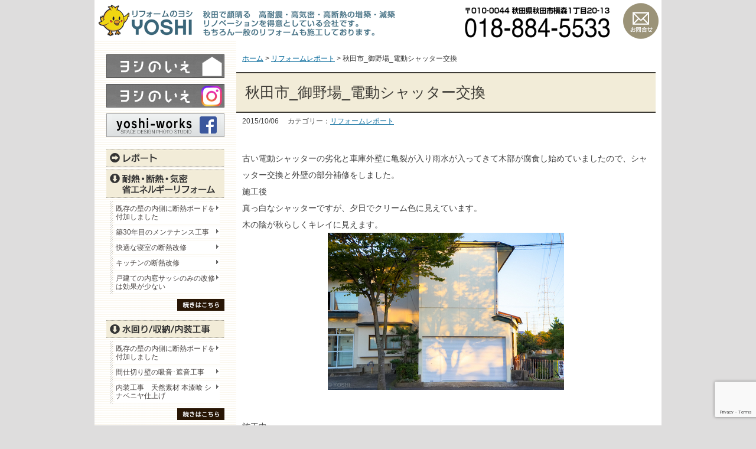

--- FILE ---
content_type: text/html; charset=UTF-8
request_url: https://www.r-yoshi.com/reform-report/post_895/
body_size: 12739
content:
<!DOCTYPE html>
<html xmlns="http://www.w3.org/1999/xhtml" xml:lang="ja" lang="ja" 
prefix="og: http://ogp.me/ns# fb: http://ogp.me/ns/fb#">

<head>
<meta http-equiv="X-UA-Compatible" content="IE=edge">
<meta charset="utf-8">
<meta name="format-detection" content="telephone=no">
<title>リフォームのヨシ 秋田市 秋田市_御野場_電動シャッター交換 | リフォームのヨシ 秋田市</title>
<meta name="viewport" content="width=1024">

<!--[if lte IE 8]><script src="https://www.r-yoshi.com/wp-content/themes/yoshi/js/html5shiv-printshiv.js"></script><![endif]-->
<link rel="stylesheet" href="https://www.r-yoshi.com/wp-content/themes/yoshi/style.css" type="text/css" media="all">
<!--[if lte IE 6]><script type="text/javascript" src="https://www.r-yoshi.com/wp-content/themes/yoshi/js/unitpngfix.js"></script><![endif]-->

<link rel="shortcut icon" type="images/vnd.microsoft.icon" href="https://www.r-yoshi.com/wp-content/themes/yoshi/images/favicon.ico">
<link rel="apple-touch-icon-precomposed" href="https://www.r-yoshi.com/wp-content/themes/yoshi/images/apple-touch-icon-precomposed.png">


		<!-- All in One SEO 4.9.2 - aioseo.com -->
	<meta name="description" content="古い電動シャッターの劣化と車庫外壁に亀裂が入り雨水が入ってきて木部が腐食し始めていましたので、シャッター交換と" />
	<meta name="robots" content="max-image-preview:large" />
	<meta name="author" content="編集者"/>
	<link rel="canonical" href="https://www.r-yoshi.com/reform-report/post_895/" />
	<meta name="generator" content="All in One SEO (AIOSEO) 4.9.2" />
		<meta property="og:locale" content="ja_JP" />
		<meta property="og:site_name" content="秋田のリフォーム「ヨシ」" />
		<meta property="og:type" content="article" />
		<meta property="og:title" content="秋田市_御野場_電動シャッター交換 | リフォームのヨシ 秋田市" />
		<meta property="og:description" content="古い電動シャッターの劣化と車庫外壁に亀裂が入り雨水が入ってきて木部が腐食し始めていましたので、シャッター交換と" />
		<meta property="og:url" content="https://www.r-yoshi.com/reform-report/post_895/" />
		<meta property="og:image" content="https://www.r-yoshi.com/wp-content/uploads/report/assets_c/2015/10/20151006-DSC07910-thumb-400x266-12638.jpg" />
		<meta property="og:image:secure_url" content="https://www.r-yoshi.com/wp-content/uploads/report/assets_c/2015/10/20151006-DSC07910-thumb-400x266-12638.jpg" />
		<meta property="article:published_time" content="2015-10-06T08:42:35+00:00" />
		<meta property="article:modified_time" content="2016-04-12T01:07:31+00:00" />
		<meta name="twitter:card" content="summary" />
		<meta name="twitter:title" content="秋田市_御野場_電動シャッター交換 | リフォームのヨシ 秋田市" />
		<meta name="twitter:description" content="古い電動シャッターの劣化と車庫外壁に亀裂が入り雨水が入ってきて木部が腐食し始めていましたので、シャッター交換と" />
		<meta name="twitter:image" content="https://www.r-yoshi.com/wp-content/uploads/report/assets_c/2015/10/20151006-DSC07910-thumb-400x266-12638.jpg" />
		<script type="application/ld+json" class="aioseo-schema">
			{"@context":"https:\/\/schema.org","@graph":[{"@type":"Article","@id":"https:\/\/www.r-yoshi.com\/reform-report\/post_895\/#article","name":"\u79cb\u7530\u5e02_\u5fa1\u91ce\u5834_\u96fb\u52d5\u30b7\u30e3\u30c3\u30bf\u30fc\u4ea4\u63db | \u30ea\u30d5\u30a9\u30fc\u30e0\u306e\u30e8\u30b7 \u79cb\u7530\u5e02","headline":"\u79cb\u7530\u5e02_\u5fa1\u91ce\u5834_\u96fb\u52d5\u30b7\u30e3\u30c3\u30bf\u30fc\u4ea4\u63db","author":{"@id":"https:\/\/www.r-yoshi.com\/author\/edit-yoshi\/#author"},"publisher":{"@id":"https:\/\/www.r-yoshi.com\/#organization"},"image":{"@type":"ImageObject","url":"https:\/\/www.r-yoshi.com\/wp-content\/uploads\/report\/assets_c\/2015\/10\/20151006-DSC07910-thumb-12638.jpg","@id":"https:\/\/www.r-yoshi.com\/reform-report\/post_895\/#articleImage"},"datePublished":"2015-10-06T17:42:35+09:00","dateModified":"2016-04-12T10:07:31+09:00","inLanguage":"ja","mainEntityOfPage":{"@id":"https:\/\/www.r-yoshi.com\/reform-report\/post_895\/#webpage"},"isPartOf":{"@id":"https:\/\/www.r-yoshi.com\/reform-report\/post_895\/#webpage"},"articleSection":"\u30ea\u30d5\u30a9\u30fc\u30e0\u30ec\u30dd\u30fc\u30c8"},{"@type":"BreadcrumbList","@id":"https:\/\/www.r-yoshi.com\/reform-report\/post_895\/#breadcrumblist","itemListElement":[{"@type":"ListItem","@id":"https:\/\/www.r-yoshi.com#listItem","position":1,"name":"Home","item":"https:\/\/www.r-yoshi.com","nextItem":{"@type":"ListItem","@id":"https:\/\/www.r-yoshi.com\/category\/reform-report\/#listItem","name":"\u30ea\u30d5\u30a9\u30fc\u30e0\u30ec\u30dd\u30fc\u30c8"}},{"@type":"ListItem","@id":"https:\/\/www.r-yoshi.com\/category\/reform-report\/#listItem","position":2,"name":"\u30ea\u30d5\u30a9\u30fc\u30e0\u30ec\u30dd\u30fc\u30c8","item":"https:\/\/www.r-yoshi.com\/category\/reform-report\/","nextItem":{"@type":"ListItem","@id":"https:\/\/www.r-yoshi.com\/reform-report\/post_895\/#listItem","name":"\u79cb\u7530\u5e02_\u5fa1\u91ce\u5834_\u96fb\u52d5\u30b7\u30e3\u30c3\u30bf\u30fc\u4ea4\u63db"},"previousItem":{"@type":"ListItem","@id":"https:\/\/www.r-yoshi.com#listItem","name":"Home"}},{"@type":"ListItem","@id":"https:\/\/www.r-yoshi.com\/reform-report\/post_895\/#listItem","position":3,"name":"\u79cb\u7530\u5e02_\u5fa1\u91ce\u5834_\u96fb\u52d5\u30b7\u30e3\u30c3\u30bf\u30fc\u4ea4\u63db","previousItem":{"@type":"ListItem","@id":"https:\/\/www.r-yoshi.com\/category\/reform-report\/#listItem","name":"\u30ea\u30d5\u30a9\u30fc\u30e0\u30ec\u30dd\u30fc\u30c8"}}]},{"@type":"Organization","@id":"https:\/\/www.r-yoshi.com\/#organization","name":"\u30ea\u30d5\u30a9\u30fc\u30e0\u306e\u30e8\u30b7 \u79cb\u7530\u5e02","url":"https:\/\/www.r-yoshi.com\/"},{"@type":"Person","@id":"https:\/\/www.r-yoshi.com\/author\/edit-yoshi\/#author","url":"https:\/\/www.r-yoshi.com\/author\/edit-yoshi\/","name":"\u7de8\u96c6\u8005","image":{"@type":"ImageObject","@id":"https:\/\/www.r-yoshi.com\/reform-report\/post_895\/#authorImage","url":"https:\/\/secure.gravatar.com\/avatar\/bcbd4cfb9cddd0f4596589c29cbcc6aa362bbe18ff3fcb86e5a1137177b24d57?s=96&d=mm&r=g","width":96,"height":96,"caption":"\u7de8\u96c6\u8005"}},{"@type":"WebPage","@id":"https:\/\/www.r-yoshi.com\/reform-report\/post_895\/#webpage","url":"https:\/\/www.r-yoshi.com\/reform-report\/post_895\/","name":"\u79cb\u7530\u5e02_\u5fa1\u91ce\u5834_\u96fb\u52d5\u30b7\u30e3\u30c3\u30bf\u30fc\u4ea4\u63db | \u30ea\u30d5\u30a9\u30fc\u30e0\u306e\u30e8\u30b7 \u79cb\u7530\u5e02","description":"\u53e4\u3044\u96fb\u52d5\u30b7\u30e3\u30c3\u30bf\u30fc\u306e\u52a3\u5316\u3068\u8eca\u5eab\u5916\u58c1\u306b\u4e80\u88c2\u304c\u5165\u308a\u96e8\u6c34\u304c\u5165\u3063\u3066\u304d\u3066\u6728\u90e8\u304c\u8150\u98df\u3057\u59cb\u3081\u3066\u3044\u307e\u3057\u305f\u306e\u3067\u3001\u30b7\u30e3\u30c3\u30bf\u30fc\u4ea4\u63db\u3068","inLanguage":"ja","isPartOf":{"@id":"https:\/\/www.r-yoshi.com\/#website"},"breadcrumb":{"@id":"https:\/\/www.r-yoshi.com\/reform-report\/post_895\/#breadcrumblist"},"author":{"@id":"https:\/\/www.r-yoshi.com\/author\/edit-yoshi\/#author"},"creator":{"@id":"https:\/\/www.r-yoshi.com\/author\/edit-yoshi\/#author"},"datePublished":"2015-10-06T17:42:35+09:00","dateModified":"2016-04-12T10:07:31+09:00"},{"@type":"WebSite","@id":"https:\/\/www.r-yoshi.com\/#website","url":"https:\/\/www.r-yoshi.com\/","name":"\u30ea\u30d5\u30a9\u30fc\u30e0\u306e\u30e8\u30b7 \u79cb\u7530\u5e02","inLanguage":"ja","publisher":{"@id":"https:\/\/www.r-yoshi.com\/#organization"}}]}
		</script>
		<!-- All in One SEO -->

<link rel="alternate" type="application/rss+xml" title="リフォームのヨシ 秋田市 &raquo; フィード" href="https://www.r-yoshi.com/feed/" />
<link rel="alternate" type="application/rss+xml" title="リフォームのヨシ 秋田市 &raquo; コメントフィード" href="https://www.r-yoshi.com/comments/feed/" />
<link rel="alternate" title="oEmbed (JSON)" type="application/json+oembed" href="https://www.r-yoshi.com/wp-json/oembed/1.0/embed?url=https%3A%2F%2Fwww.r-yoshi.com%2Freform-report%2Fpost_895%2F" />
<link rel="alternate" title="oEmbed (XML)" type="text/xml+oembed" href="https://www.r-yoshi.com/wp-json/oembed/1.0/embed?url=https%3A%2F%2Fwww.r-yoshi.com%2Freform-report%2Fpost_895%2F&#038;format=xml" />
<style id='wp-img-auto-sizes-contain-inline-css' type='text/css'>
img:is([sizes=auto i],[sizes^="auto," i]){contain-intrinsic-size:3000px 1500px}
/*# sourceURL=wp-img-auto-sizes-contain-inline-css */
</style>
<style id='wp-emoji-styles-inline-css' type='text/css'>

	img.wp-smiley, img.emoji {
		display: inline !important;
		border: none !important;
		box-shadow: none !important;
		height: 1em !important;
		width: 1em !important;
		margin: 0 0.07em !important;
		vertical-align: -0.1em !important;
		background: none !important;
		padding: 0 !important;
	}
/*# sourceURL=wp-emoji-styles-inline-css */
</style>
<style id='wp-block-library-inline-css' type='text/css'>
:root{--wp-block-synced-color:#7a00df;--wp-block-synced-color--rgb:122,0,223;--wp-bound-block-color:var(--wp-block-synced-color);--wp-editor-canvas-background:#ddd;--wp-admin-theme-color:#007cba;--wp-admin-theme-color--rgb:0,124,186;--wp-admin-theme-color-darker-10:#006ba1;--wp-admin-theme-color-darker-10--rgb:0,107,160.5;--wp-admin-theme-color-darker-20:#005a87;--wp-admin-theme-color-darker-20--rgb:0,90,135;--wp-admin-border-width-focus:2px}@media (min-resolution:192dpi){:root{--wp-admin-border-width-focus:1.5px}}.wp-element-button{cursor:pointer}:root .has-very-light-gray-background-color{background-color:#eee}:root .has-very-dark-gray-background-color{background-color:#313131}:root .has-very-light-gray-color{color:#eee}:root .has-very-dark-gray-color{color:#313131}:root .has-vivid-green-cyan-to-vivid-cyan-blue-gradient-background{background:linear-gradient(135deg,#00d084,#0693e3)}:root .has-purple-crush-gradient-background{background:linear-gradient(135deg,#34e2e4,#4721fb 50%,#ab1dfe)}:root .has-hazy-dawn-gradient-background{background:linear-gradient(135deg,#faaca8,#dad0ec)}:root .has-subdued-olive-gradient-background{background:linear-gradient(135deg,#fafae1,#67a671)}:root .has-atomic-cream-gradient-background{background:linear-gradient(135deg,#fdd79a,#004a59)}:root .has-nightshade-gradient-background{background:linear-gradient(135deg,#330968,#31cdcf)}:root .has-midnight-gradient-background{background:linear-gradient(135deg,#020381,#2874fc)}:root{--wp--preset--font-size--normal:16px;--wp--preset--font-size--huge:42px}.has-regular-font-size{font-size:1em}.has-larger-font-size{font-size:2.625em}.has-normal-font-size{font-size:var(--wp--preset--font-size--normal)}.has-huge-font-size{font-size:var(--wp--preset--font-size--huge)}.has-text-align-center{text-align:center}.has-text-align-left{text-align:left}.has-text-align-right{text-align:right}.has-fit-text{white-space:nowrap!important}#end-resizable-editor-section{display:none}.aligncenter{clear:both}.items-justified-left{justify-content:flex-start}.items-justified-center{justify-content:center}.items-justified-right{justify-content:flex-end}.items-justified-space-between{justify-content:space-between}.screen-reader-text{border:0;clip-path:inset(50%);height:1px;margin:-1px;overflow:hidden;padding:0;position:absolute;width:1px;word-wrap:normal!important}.screen-reader-text:focus{background-color:#ddd;clip-path:none;color:#444;display:block;font-size:1em;height:auto;left:5px;line-height:normal;padding:15px 23px 14px;text-decoration:none;top:5px;width:auto;z-index:100000}html :where(.has-border-color){border-style:solid}html :where([style*=border-top-color]){border-top-style:solid}html :where([style*=border-right-color]){border-right-style:solid}html :where([style*=border-bottom-color]){border-bottom-style:solid}html :where([style*=border-left-color]){border-left-style:solid}html :where([style*=border-width]){border-style:solid}html :where([style*=border-top-width]){border-top-style:solid}html :where([style*=border-right-width]){border-right-style:solid}html :where([style*=border-bottom-width]){border-bottom-style:solid}html :where([style*=border-left-width]){border-left-style:solid}html :where(img[class*=wp-image-]){height:auto;max-width:100%}:where(figure){margin:0 0 1em}html :where(.is-position-sticky){--wp-admin--admin-bar--position-offset:var(--wp-admin--admin-bar--height,0px)}@media screen and (max-width:600px){html :where(.is-position-sticky){--wp-admin--admin-bar--position-offset:0px}}

/*# sourceURL=wp-block-library-inline-css */
</style><style id='global-styles-inline-css' type='text/css'>
:root{--wp--preset--aspect-ratio--square: 1;--wp--preset--aspect-ratio--4-3: 4/3;--wp--preset--aspect-ratio--3-4: 3/4;--wp--preset--aspect-ratio--3-2: 3/2;--wp--preset--aspect-ratio--2-3: 2/3;--wp--preset--aspect-ratio--16-9: 16/9;--wp--preset--aspect-ratio--9-16: 9/16;--wp--preset--color--black: #000000;--wp--preset--color--cyan-bluish-gray: #abb8c3;--wp--preset--color--white: #ffffff;--wp--preset--color--pale-pink: #f78da7;--wp--preset--color--vivid-red: #cf2e2e;--wp--preset--color--luminous-vivid-orange: #ff6900;--wp--preset--color--luminous-vivid-amber: #fcb900;--wp--preset--color--light-green-cyan: #7bdcb5;--wp--preset--color--vivid-green-cyan: #00d084;--wp--preset--color--pale-cyan-blue: #8ed1fc;--wp--preset--color--vivid-cyan-blue: #0693e3;--wp--preset--color--vivid-purple: #9b51e0;--wp--preset--gradient--vivid-cyan-blue-to-vivid-purple: linear-gradient(135deg,rgb(6,147,227) 0%,rgb(155,81,224) 100%);--wp--preset--gradient--light-green-cyan-to-vivid-green-cyan: linear-gradient(135deg,rgb(122,220,180) 0%,rgb(0,208,130) 100%);--wp--preset--gradient--luminous-vivid-amber-to-luminous-vivid-orange: linear-gradient(135deg,rgb(252,185,0) 0%,rgb(255,105,0) 100%);--wp--preset--gradient--luminous-vivid-orange-to-vivid-red: linear-gradient(135deg,rgb(255,105,0) 0%,rgb(207,46,46) 100%);--wp--preset--gradient--very-light-gray-to-cyan-bluish-gray: linear-gradient(135deg,rgb(238,238,238) 0%,rgb(169,184,195) 100%);--wp--preset--gradient--cool-to-warm-spectrum: linear-gradient(135deg,rgb(74,234,220) 0%,rgb(151,120,209) 20%,rgb(207,42,186) 40%,rgb(238,44,130) 60%,rgb(251,105,98) 80%,rgb(254,248,76) 100%);--wp--preset--gradient--blush-light-purple: linear-gradient(135deg,rgb(255,206,236) 0%,rgb(152,150,240) 100%);--wp--preset--gradient--blush-bordeaux: linear-gradient(135deg,rgb(254,205,165) 0%,rgb(254,45,45) 50%,rgb(107,0,62) 100%);--wp--preset--gradient--luminous-dusk: linear-gradient(135deg,rgb(255,203,112) 0%,rgb(199,81,192) 50%,rgb(65,88,208) 100%);--wp--preset--gradient--pale-ocean: linear-gradient(135deg,rgb(255,245,203) 0%,rgb(182,227,212) 50%,rgb(51,167,181) 100%);--wp--preset--gradient--electric-grass: linear-gradient(135deg,rgb(202,248,128) 0%,rgb(113,206,126) 100%);--wp--preset--gradient--midnight: linear-gradient(135deg,rgb(2,3,129) 0%,rgb(40,116,252) 100%);--wp--preset--font-size--small: 13px;--wp--preset--font-size--medium: 20px;--wp--preset--font-size--large: 36px;--wp--preset--font-size--x-large: 42px;--wp--preset--spacing--20: 0.44rem;--wp--preset--spacing--30: 0.67rem;--wp--preset--spacing--40: 1rem;--wp--preset--spacing--50: 1.5rem;--wp--preset--spacing--60: 2.25rem;--wp--preset--spacing--70: 3.38rem;--wp--preset--spacing--80: 5.06rem;--wp--preset--shadow--natural: 6px 6px 9px rgba(0, 0, 0, 0.2);--wp--preset--shadow--deep: 12px 12px 50px rgba(0, 0, 0, 0.4);--wp--preset--shadow--sharp: 6px 6px 0px rgba(0, 0, 0, 0.2);--wp--preset--shadow--outlined: 6px 6px 0px -3px rgb(255, 255, 255), 6px 6px rgb(0, 0, 0);--wp--preset--shadow--crisp: 6px 6px 0px rgb(0, 0, 0);}:where(.is-layout-flex){gap: 0.5em;}:where(.is-layout-grid){gap: 0.5em;}body .is-layout-flex{display: flex;}.is-layout-flex{flex-wrap: wrap;align-items: center;}.is-layout-flex > :is(*, div){margin: 0;}body .is-layout-grid{display: grid;}.is-layout-grid > :is(*, div){margin: 0;}:where(.wp-block-columns.is-layout-flex){gap: 2em;}:where(.wp-block-columns.is-layout-grid){gap: 2em;}:where(.wp-block-post-template.is-layout-flex){gap: 1.25em;}:where(.wp-block-post-template.is-layout-grid){gap: 1.25em;}.has-black-color{color: var(--wp--preset--color--black) !important;}.has-cyan-bluish-gray-color{color: var(--wp--preset--color--cyan-bluish-gray) !important;}.has-white-color{color: var(--wp--preset--color--white) !important;}.has-pale-pink-color{color: var(--wp--preset--color--pale-pink) !important;}.has-vivid-red-color{color: var(--wp--preset--color--vivid-red) !important;}.has-luminous-vivid-orange-color{color: var(--wp--preset--color--luminous-vivid-orange) !important;}.has-luminous-vivid-amber-color{color: var(--wp--preset--color--luminous-vivid-amber) !important;}.has-light-green-cyan-color{color: var(--wp--preset--color--light-green-cyan) !important;}.has-vivid-green-cyan-color{color: var(--wp--preset--color--vivid-green-cyan) !important;}.has-pale-cyan-blue-color{color: var(--wp--preset--color--pale-cyan-blue) !important;}.has-vivid-cyan-blue-color{color: var(--wp--preset--color--vivid-cyan-blue) !important;}.has-vivid-purple-color{color: var(--wp--preset--color--vivid-purple) !important;}.has-black-background-color{background-color: var(--wp--preset--color--black) !important;}.has-cyan-bluish-gray-background-color{background-color: var(--wp--preset--color--cyan-bluish-gray) !important;}.has-white-background-color{background-color: var(--wp--preset--color--white) !important;}.has-pale-pink-background-color{background-color: var(--wp--preset--color--pale-pink) !important;}.has-vivid-red-background-color{background-color: var(--wp--preset--color--vivid-red) !important;}.has-luminous-vivid-orange-background-color{background-color: var(--wp--preset--color--luminous-vivid-orange) !important;}.has-luminous-vivid-amber-background-color{background-color: var(--wp--preset--color--luminous-vivid-amber) !important;}.has-light-green-cyan-background-color{background-color: var(--wp--preset--color--light-green-cyan) !important;}.has-vivid-green-cyan-background-color{background-color: var(--wp--preset--color--vivid-green-cyan) !important;}.has-pale-cyan-blue-background-color{background-color: var(--wp--preset--color--pale-cyan-blue) !important;}.has-vivid-cyan-blue-background-color{background-color: var(--wp--preset--color--vivid-cyan-blue) !important;}.has-vivid-purple-background-color{background-color: var(--wp--preset--color--vivid-purple) !important;}.has-black-border-color{border-color: var(--wp--preset--color--black) !important;}.has-cyan-bluish-gray-border-color{border-color: var(--wp--preset--color--cyan-bluish-gray) !important;}.has-white-border-color{border-color: var(--wp--preset--color--white) !important;}.has-pale-pink-border-color{border-color: var(--wp--preset--color--pale-pink) !important;}.has-vivid-red-border-color{border-color: var(--wp--preset--color--vivid-red) !important;}.has-luminous-vivid-orange-border-color{border-color: var(--wp--preset--color--luminous-vivid-orange) !important;}.has-luminous-vivid-amber-border-color{border-color: var(--wp--preset--color--luminous-vivid-amber) !important;}.has-light-green-cyan-border-color{border-color: var(--wp--preset--color--light-green-cyan) !important;}.has-vivid-green-cyan-border-color{border-color: var(--wp--preset--color--vivid-green-cyan) !important;}.has-pale-cyan-blue-border-color{border-color: var(--wp--preset--color--pale-cyan-blue) !important;}.has-vivid-cyan-blue-border-color{border-color: var(--wp--preset--color--vivid-cyan-blue) !important;}.has-vivid-purple-border-color{border-color: var(--wp--preset--color--vivid-purple) !important;}.has-vivid-cyan-blue-to-vivid-purple-gradient-background{background: var(--wp--preset--gradient--vivid-cyan-blue-to-vivid-purple) !important;}.has-light-green-cyan-to-vivid-green-cyan-gradient-background{background: var(--wp--preset--gradient--light-green-cyan-to-vivid-green-cyan) !important;}.has-luminous-vivid-amber-to-luminous-vivid-orange-gradient-background{background: var(--wp--preset--gradient--luminous-vivid-amber-to-luminous-vivid-orange) !important;}.has-luminous-vivid-orange-to-vivid-red-gradient-background{background: var(--wp--preset--gradient--luminous-vivid-orange-to-vivid-red) !important;}.has-very-light-gray-to-cyan-bluish-gray-gradient-background{background: var(--wp--preset--gradient--very-light-gray-to-cyan-bluish-gray) !important;}.has-cool-to-warm-spectrum-gradient-background{background: var(--wp--preset--gradient--cool-to-warm-spectrum) !important;}.has-blush-light-purple-gradient-background{background: var(--wp--preset--gradient--blush-light-purple) !important;}.has-blush-bordeaux-gradient-background{background: var(--wp--preset--gradient--blush-bordeaux) !important;}.has-luminous-dusk-gradient-background{background: var(--wp--preset--gradient--luminous-dusk) !important;}.has-pale-ocean-gradient-background{background: var(--wp--preset--gradient--pale-ocean) !important;}.has-electric-grass-gradient-background{background: var(--wp--preset--gradient--electric-grass) !important;}.has-midnight-gradient-background{background: var(--wp--preset--gradient--midnight) !important;}.has-small-font-size{font-size: var(--wp--preset--font-size--small) !important;}.has-medium-font-size{font-size: var(--wp--preset--font-size--medium) !important;}.has-large-font-size{font-size: var(--wp--preset--font-size--large) !important;}.has-x-large-font-size{font-size: var(--wp--preset--font-size--x-large) !important;}
/*# sourceURL=global-styles-inline-css */
</style>

<style id='classic-theme-styles-inline-css' type='text/css'>
/*! This file is auto-generated */
.wp-block-button__link{color:#fff;background-color:#32373c;border-radius:9999px;box-shadow:none;text-decoration:none;padding:calc(.667em + 2px) calc(1.333em + 2px);font-size:1.125em}.wp-block-file__button{background:#32373c;color:#fff;text-decoration:none}
/*# sourceURL=/wp-includes/css/classic-themes.min.css */
</style>
<link rel='stylesheet' id='contact-form-7-css' href='https://www.r-yoshi.com/wp-content/plugins/contact-form-7/includes/css/styles.css?ver=6.1.4' type='text/css' media='all' />
<link rel='stylesheet' id='fancybox-css' href='https://www.r-yoshi.com/wp-content/plugins/easy-fancybox/fancybox/1.5.4/jquery.fancybox.min.css?ver=6.9' type='text/css' media='screen' />
<script type="text/javascript" src="https://www.r-yoshi.com/wp-includes/js/jquery/jquery.min.js?ver=3.7.1" id="jquery-core-js"></script>
<script type="text/javascript" src="https://www.r-yoshi.com/wp-includes/js/jquery/jquery-migrate.min.js?ver=3.4.1" id="jquery-migrate-js"></script>
<link rel="https://api.w.org/" href="https://www.r-yoshi.com/wp-json/" /><link rel="alternate" title="JSON" type="application/json" href="https://www.r-yoshi.com/wp-json/wp/v2/posts/2413" />

<link rel='stylesheet' id='yarppRelatedCss-css' href='https://www.r-yoshi.com/wp-content/plugins/yet-another-related-posts-plugin/style/related.css?ver=5.30.11' type='text/css' media='all' />
</head>

<body>

<div id="box">
<div id="box-inner">

<header id="page-header">
<h1><a href="https://www.r-yoshi.com/"><img src="https://www.r-yoshi.com/wp-content/themes/yoshi/images/logo2024-5.png" class="retina" alt="リフォームのヨシ 秋田県秋田市 秋田の高気密・高断熱・増減築リノベーション専門" title="リフォームのヨシのトップページに戻る"></a></h1>
<p class="header-inquiry"><a href="https://www.r-yoshi.com/inquiry/">お問い合わせ</a></p>
</header>

<div id="main" class="clearfix">

<div id="contents">
<div id="contents-inner">
<!-- ============================================== -->
<div class="breadcrumbs">
<span property="itemListElement" typeof="ListItem"><a property="item" typeof="WebPage" title="リフォームのヨシ 秋田市へ移動" href="https://www.r-yoshi.com" class="home"><span property="name">ホーム</span></a><meta property="position" content="1"></span> &gt; <span property="itemListElement" typeof="ListItem"><a property="item" typeof="WebPage" title="リフォームレポートのカテゴリーアーカイブへ移動" href="https://www.r-yoshi.com/category/reform-report/" class="taxonomy category"><span property="name">リフォームレポート</span></a><meta property="position" content="2"></span> &gt; <span property="itemListElement" typeof="ListItem"><span property="name">秋田市_御野場_電動シャッター交換</span><meta property="position" content="3"></span>
</div>



<div class="entry">
<div class="entry-in">
<h2 class="page-title">秋田市_御野場_電動シャッター交換</h2>


		<p class="article-date">2015/10/06			　カテゴリー：<a href="https://www.r-yoshi.com/category/reform-report/" rel="category tag">リフォームレポート</a></p>
		<div class="entrycontent clearfix">
		<p>古い電動シャッターの劣化と車庫外壁に亀裂が入り雨水が入ってきて木部が腐食し始めていましたので、シャッター交換と外壁の部分補修をしました。<br />
施工後<br />
真っ白なシャッターですが、夕日でクリーム色に見えています。<br />
木の陰が秋らしくキレイに見えます。<br />
<img fetchpriority="high" decoding="async" src="https://www.r-yoshi.com/wp-content/uploads/report/assets_c/2015/10/20151006-DSC07910-thumb-400x266-12638.jpg" width="400" height="266" alt="20151006-DSC07910.jpg" class="mt-image-center" style="text-align: center; display: block; margin: 0 auto 20px;" /><br />
施工中<br />
外壁モルタルの亀裂により腐食とモルタル外壁の剥離のため下地を修理しました。<br />
<img decoding="async" src="https://www.r-yoshi.com/wp-content/uploads/report/assets_c/2015/10/20150919-image2-thumb-400x300-12641.jpg" width="400" height="300" alt="20150919-image2.jpg" class="mt-image-center" style="text-align: center; display: block; margin: 0 auto 20px;" /><br />
施工前<br />
<img decoding="async" src="https://www.r-yoshi.com/wp-content/uploads/report/assets_c/2015/10/20150907-DSC07162-thumb-400x266-12644.jpg" width="400" height="266" alt="20150907-DSC07162.jpg" class="mt-image-center" style="text-align: center; display: block; margin: 0 auto 20px;" /><br />
Y..Y</p>
<div class='yarpp yarpp-related yarpp-related-website yarpp-related-none yarpp-template-list'>
</div>
		</div>


<!--		<section class="article1-tag1">
			カテゴリー：<a href="https://www.r-yoshi.com/category/reform-report/" rel="category tag">リフォームレポート</a>		</section>-->


<div class='return-list'><a href="https://www.r-yoshi.com/reform-report/post_894/" rel="prev">≪前の記事</a> | <a href="https://www.r-yoshi.com/category/reform-report/">このカテゴリーの一覧へ</a> | 
<a href="https://www.r-yoshi.com/reform-report/post_896/" rel="next">新しい記事≫</a></div>



	


</div><!-- .entrycontent -->
</div><!-- .entry -->


<!-- ============================================== -->
</div><!-- .contents-inner -->
</div><!-- .contents -->

<nav id="page-navi">

	<ul class="side-bn">
<!-- 
		<li><a href="#"><img src="https://www.r-yoshi.com/wp-content/themes/yoshi/images/bn_yoshinoie-dekita.png" width="200" height="80" alt="ヨシのいえ ショールームできました！" class="retina"></a></li>
-->
		<li><a href="https://www.yoshinoie.com/" target="_blank"><img src="https://www.r-yoshi.com/wp-content/themes/yoshi/images/bn_yoshinoie.png" width="200" height="40" alt="ヨシのいえ" ></a></li>

		
		<li><a href="https://www.instagram.com/yoshi.no.ie/" target="_blank"><img src="https://www.r-yoshi.com/wp-content/themes/yoshi/images/bn_yoshi-instagram_pc.png" width="200" height="40" alt="ヨシのいえ Instagram" ></a></li>
		
		<li><a href="https://www.facebook.com/pages/%E3%83%AA%E3%83%95%E3%82%A9%E3%83%BC%E3%83%A0%E3%81%AE%E3%83%A8%E3%82%B7/339402119419677" target="_blank"><img src="https://www.r-yoshi.com/wp-content/themes/yoshi/images/bn_yoshiworks.png" width="200" height="40" alt="yoshi-works" class="retina"></a></li>
		
		<!-- 
		<li><a href="http://www.tatami.bz/" target="_blank"><img src="https://www.r-yoshi.com/wp-content/themes/yoshi/images/bn_yamada.png" width="200" height="40" alt="山田たたみ・ふすま店" class="retina"></a></li>
		-->

	</ul>



	<ul class="side-menu-1">

		<li><span><a href="//www.r-yoshi.com/category/reform-report/" class="side-menu-1-report">レポート</a></span></li>

		<li><span class="side-menu-1-reform">耐震・断熱・気密 省エネルギーリフォーム</span>
<ul class="newnavi">
<li><a href='https://www.r-yoshi.com/information/20260113-18389/'>既存の壁の内側に断熱ボードを付加しました</a></li>
<li><a href='https://www.r-yoshi.com/reform/20251115-18206/'>築30年目のメンテナンス工事</a></li>
<li><a href='https://www.r-yoshi.com/reform/20250119-17996/'>快適な寝室の断熱改修</a></li>
<li><a href='https://www.r-yoshi.com/reform/20250119-17973/'>キッチンの断熱改修　</a></li>
<li><a href='https://www.r-yoshi.com/reform/20241021-17751/'>戸建ての内窓サッシのみの改修は効果が少ない</a></li>
</ul>
<p class="navi-more"><a href="https://www.r-yoshi.com/category/reform/"><img src="https://www.r-yoshi.com/wp-content/themes/yoshi/images/navi-more.png" width="80" height="20" alt="続きはこちら" class="retina"></a></p>
		</li>

		<li><span class="side-menu-1-naisou">水周り/収納/内装工事</span>
<ul class="newnavi">
<li><a href='https://www.r-yoshi.com/information/20260113-18389/'>既存の壁の内側に断熱ボードを付加しました</a></li>
<li><a href='https://www.r-yoshi.com/interior/20260108-18380/'>間仕切り壁の吸音･遮音工事</a></li>
<li><a href='https://www.r-yoshi.com/interior/20251215-18353/'>内装工事　天然素材 本漆喰 シナベニヤ仕上げ</a></li>
</ul>
<p class="navi-more"><a href="https://www.r-yoshi.com/category/interior/"><img src="https://www.r-yoshi.com/wp-content/themes/yoshi/images/navi-more.png" width="80" height="20" alt="続きはこちら" class="retina"></a></p>
		</li>

		<li><span class="side-menu-1-donna">どんな工事でもスピード対応</span>
<ul class="newnavi">
<li><a href='https://www.r-yoshi.com/etc/20220208-16828/'>秋田市　ベランダFRP防水</a></li>
<li><a href='https://www.r-yoshi.com/etc/20220207-16802/'>秋田市　雪止めアングル設置工事</a></li>
<li><a href='https://www.r-yoshi.com/etc/20220204-16787/'>秋田市　床下換気扇設置工事</a></li>
</ul>
<p class="navi-more"><a href="https://www.r-yoshi.com/category/etc/"><img src="https://www.r-yoshi.com/wp-content/themes/yoshi/images/navi-more.png" width="80" height="20" alt="続きはこちら" class="retina"></a></p>
		</li>

		<li><span class="side-menu-1-exterior">外装工事/エクステリア工事</span>
		</li>

		<li><span></span>
<ul class="newnavi">
<li><a href='https://www.r-yoshi.com/exterior/20251125-18265/'>古くなったツーバイ材デッキをハードウッドで超高耐久に</a></li>
<li><a href='https://www.r-yoshi.com/exterior/20251125-18237/'>セメント瓦屋根からガルバリウム鋼板の屋根に 軽量化リフォーム</a></li>
<li><a href='https://www.r-yoshi.com/exterior/20251120-18210/'>除草・防草シート敷設 砕石敷き込み作業</a></li>
</ul>
<p class="navi-more"><a href="https://www.r-yoshi.com/category/exterior/"><img src="https://www.r-yoshi.com/wp-content/themes/yoshi/images/navi-more.png" width="80" height="20" alt="続きはこちら" class="retina"></a></p>
		</li>

		<li><span class="side-menu-1-sinchiku">新築工事</span>
<ul class="newnavi">
<li><a href='https://www.r-yoshi.com/information/20221023-17017/'>新築完成内覧会のお知らせ 2022年10月30日</a></li>
<li><a href='https://www.r-yoshi.com/newconstraction/20200727-15324/'>秋田市　新築　完全共有型2世帯住宅　省令準耐火　完成引き渡し終了しております</a></li>
<li><a href='https://www.r-yoshi.com/newconstraction/20191121-14420/'>秋田県　新築平屋　瓦葺き</a></li>
</ul>
<p class="navi-more"><a href="https://www.r-yoshi.com/category/newconstraction/"><img src="https://www.r-yoshi.com/wp-content/themes/yoshi/images/navi-more.png" width="80" height="20" alt="続きはこちら" class="retina"></a></p>
		</li>

		<li><span><a href="//www.r-yoshi.com/woodhouse/" class="side-menu-1-woodhouse">木の家「良」について</a></span></li>

		<li><span><a href="//www.r-yoshi.com/seminor/" class="side-menu-1-seminar">セミナー・勉強</a></span></li>

		<li><span><a href="//www.r-yoshi.com/outside/" class="side-menu-1-kaigai">海外研修</a></span></li>

	</ul>





	<ul class="side-bn">
		<li><a href="http://www.gas-efhome.jp/past/2011/" target="_blank"><img src="https://www.r-yoshi.com/wp-content/themes/yoshi/images/bn_award2011.png" width="200" height="40" alt="住まいの環境デザイン・アワード2011優秀賞/ビルダー部門2部門受賞" class="retina"></a></li>
		<li><a href="//www.r-yoshi.com/dojo/"><img src="https://www.r-yoshi.com/wp-content/themes/yoshi/images/bn_dojo.png" width="200" height="40" alt="一坪和室Dojo" class="retina"></a></li>
		<li><a href="//www.r-yoshi.com/cellulose/"><img src="https://www.r-yoshi.com/wp-content/themes/yoshi/images/bn_cellulose.png" width="200" height="40" alt="冬暖かく、夏涼しい超断熱次世代省エネルギー断熱工法" class="retina"></a></li>
	</ul>

</nav>

</div><!-- #main -->


<footer id="page-footer" >
	<div class="footer-in clearfix">
		<p class="footer-left">
		秋田本社：〒010-0044　秋田県秋田市横森1丁目20-13<br>
		TEL : 018-884-5533　FAX : 018-884-5757　Email : <a href="mailto:&#116;&#101;&#103;&#97;&#109;&#105;&#64;&#114;&#45;&#121;&#111;&#115;&#104;&#105;&#46;&#99;&#111;&#109;">&#116;&#101;&#103;&#97;&#109;&#105;&#64;&#114;&#45;&#121;&#111;&#115;&#104;&#105;&#46;&#99;&#111;&#109;</a>
		</p>

		<p class="footer-right">
		<a href="https://www.r-yoshi.com/company/">[会社概要]</a>
		<a href="https://www.r-yoshi.com/inquiry/">[お問い合わせ]</a>
		<a href="https://www.r-yoshi.com/site-map/">[サイトマップ]</a><br>
		Copyright &#169; 2009-2026 YOSHI Inc. All Rights Reserved.
		</p>
	</div>
</footer>


</div><!-- #box-inner -->
</div><!-- #box -->

<script type="speculationrules">
{"prefetch":[{"source":"document","where":{"and":[{"href_matches":"/*"},{"not":{"href_matches":["/wp-*.php","/wp-admin/*","/wp-content/uploads/*","/wp-content/*","/wp-content/plugins/*","/wp-content/themes/yoshi/*","/*\\?(.+)"]}},{"not":{"selector_matches":"a[rel~=\"nofollow\"]"}},{"not":{"selector_matches":".no-prefetch, .no-prefetch a"}}]},"eagerness":"conservative"}]}
</script>
<script type="module"  src="https://www.r-yoshi.com/wp-content/plugins/all-in-one-seo-pack/dist/Lite/assets/table-of-contents.95d0dfce.js?ver=4.9.2" id="aioseo/js/src/vue/standalone/blocks/table-of-contents/frontend.js-js"></script>
<script type="text/javascript" src="https://www.r-yoshi.com/wp-includes/js/dist/hooks.min.js?ver=dd5603f07f9220ed27f1" id="wp-hooks-js"></script>
<script type="text/javascript" src="https://www.r-yoshi.com/wp-includes/js/dist/i18n.min.js?ver=c26c3dc7bed366793375" id="wp-i18n-js"></script>
<script type="text/javascript" id="wp-i18n-js-after">
/* <![CDATA[ */
wp.i18n.setLocaleData( { 'text direction\u0004ltr': [ 'ltr' ] } );
//# sourceURL=wp-i18n-js-after
/* ]]> */
</script>
<script type="text/javascript" src="https://www.r-yoshi.com/wp-content/plugins/contact-form-7/includes/swv/js/index.js?ver=6.1.4" id="swv-js"></script>
<script type="text/javascript" id="contact-form-7-js-translations">
/* <![CDATA[ */
( function( domain, translations ) {
	var localeData = translations.locale_data[ domain ] || translations.locale_data.messages;
	localeData[""].domain = domain;
	wp.i18n.setLocaleData( localeData, domain );
} )( "contact-form-7", {"translation-revision-date":"2025-11-30 08:12:23+0000","generator":"GlotPress\/4.0.3","domain":"messages","locale_data":{"messages":{"":{"domain":"messages","plural-forms":"nplurals=1; plural=0;","lang":"ja_JP"},"This contact form is placed in the wrong place.":["\u3053\u306e\u30b3\u30f3\u30bf\u30af\u30c8\u30d5\u30a9\u30fc\u30e0\u306f\u9593\u9055\u3063\u305f\u4f4d\u7f6e\u306b\u7f6e\u304b\u308c\u3066\u3044\u307e\u3059\u3002"],"Error:":["\u30a8\u30e9\u30fc:"]}},"comment":{"reference":"includes\/js\/index.js"}} );
//# sourceURL=contact-form-7-js-translations
/* ]]> */
</script>
<script type="text/javascript" id="contact-form-7-js-before">
/* <![CDATA[ */
var wpcf7 = {
    "api": {
        "root": "https:\/\/www.r-yoshi.com\/wp-json\/",
        "namespace": "contact-form-7\/v1"
    }
};
//# sourceURL=contact-form-7-js-before
/* ]]> */
</script>
<script type="text/javascript" src="https://www.r-yoshi.com/wp-content/plugins/contact-form-7/includes/js/index.js?ver=6.1.4" id="contact-form-7-js"></script>
<script type="text/javascript" src="https://www.r-yoshi.com/wp-content/plugins/easy-fancybox/vendor/purify.min.js?ver=6.9" id="fancybox-purify-js"></script>
<script type="text/javascript" id="jquery-fancybox-js-extra">
/* <![CDATA[ */
var efb_i18n = {"close":"Close","next":"Next","prev":"Previous","startSlideshow":"Start slideshow","toggleSize":"Toggle size"};
//# sourceURL=jquery-fancybox-js-extra
/* ]]> */
</script>
<script type="text/javascript" src="https://www.r-yoshi.com/wp-content/plugins/easy-fancybox/fancybox/1.5.4/jquery.fancybox.min.js?ver=6.9" id="jquery-fancybox-js"></script>
<script type="text/javascript" id="jquery-fancybox-js-after">
/* <![CDATA[ */
var fb_timeout, fb_opts={'autoScale':true,'showCloseButton':true,'margin':20,'pixelRatio':'false','centerOnScroll':true,'enableEscapeButton':true,'overlayShow':true,'hideOnOverlayClick':true,'minViewportWidth':320,'minVpHeight':320,'disableCoreLightbox':'true','enableBlockControls':'true','fancybox_openBlockControls':'true' };
if(typeof easy_fancybox_handler==='undefined'){
var easy_fancybox_handler=function(){
jQuery([".nolightbox","a.wp-block-file__button","a.pin-it-button","a[href*='pinterest.com\/pin\/create']","a[href*='facebook.com\/share']","a[href*='twitter.com\/share']"].join(',')).addClass('nofancybox');
jQuery('a.fancybox-close').on('click',function(e){e.preventDefault();jQuery.fancybox.close()});
/* IMG */
						var unlinkedImageBlocks=jQuery(".wp-block-image > img:not(.nofancybox,figure.nofancybox>img)");
						unlinkedImageBlocks.wrap(function() {
							var href = jQuery( this ).attr( "src" );
							return "<a href='" + href + "'></a>";
						});
var fb_IMG_select=jQuery('a[href*=".jpg" i]:not(.nofancybox,li.nofancybox>a,figure.nofancybox>a),area[href*=".jpg" i]:not(.nofancybox),a[href*=".jpeg" i]:not(.nofancybox,li.nofancybox>a,figure.nofancybox>a),area[href*=".jpeg" i]:not(.nofancybox),a[href*=".png" i]:not(.nofancybox,li.nofancybox>a,figure.nofancybox>a),area[href*=".png" i]:not(.nofancybox)');
fb_IMG_select.addClass('fancybox image');
var fb_IMG_sections=jQuery('.gallery,.wp-block-gallery,.tiled-gallery,.wp-block-jetpack-tiled-gallery,.ngg-galleryoverview,.ngg-imagebrowser,.nextgen_pro_blog_gallery,.nextgen_pro_film,.nextgen_pro_horizontal_filmstrip,.ngg-pro-masonry-wrapper,.ngg-pro-mosaic-container,.nextgen_pro_sidescroll,.nextgen_pro_slideshow,.nextgen_pro_thumbnail_grid,.tiled-gallery');
fb_IMG_sections.each(function(){jQuery(this).find(fb_IMG_select).attr('rel','gallery-'+fb_IMG_sections.index(this));});
jQuery('a.fancybox,area.fancybox,.fancybox>a').each(function(){jQuery(this).fancybox(jQuery.extend(true,{},fb_opts,{'transition':'elastic','transitionIn':'elastic','easingIn':'easeOutBack','transitionOut':'elastic','easingOut':'easeInBack','opacity':false,'hideOnContentClick':false,'titleShow':true,'titlePosition':'over','titleFromAlt':true,'showNavArrows':true,'enableKeyboardNav':true,'cyclic':false,'mouseWheel':'true'}))});
};};
jQuery(easy_fancybox_handler);jQuery(document).on('post-load',easy_fancybox_handler);

//# sourceURL=jquery-fancybox-js-after
/* ]]> */
</script>
<script type="text/javascript" src="https://www.r-yoshi.com/wp-content/plugins/easy-fancybox/vendor/jquery.easing.min.js?ver=1.4.1" id="jquery-easing-js"></script>
<script type="text/javascript" src="https://www.r-yoshi.com/wp-content/plugins/easy-fancybox/vendor/jquery.mousewheel.min.js?ver=3.1.13" id="jquery-mousewheel-js"></script>
<script type="text/javascript" src="https://www.google.com/recaptcha/api.js?render=6Lc_5z4mAAAAAHiflVhpnr4HW7xeUcdfX51uCgHl&amp;ver=3.0" id="google-recaptcha-js"></script>
<script type="text/javascript" src="https://www.r-yoshi.com/wp-includes/js/dist/vendor/wp-polyfill.min.js?ver=3.15.0" id="wp-polyfill-js"></script>
<script type="text/javascript" id="wpcf7-recaptcha-js-before">
/* <![CDATA[ */
var wpcf7_recaptcha = {
    "sitekey": "6Lc_5z4mAAAAAHiflVhpnr4HW7xeUcdfX51uCgHl",
    "actions": {
        "homepage": "homepage",
        "contactform": "contactform"
    }
};
//# sourceURL=wpcf7-recaptcha-js-before
/* ]]> */
</script>
<script type="text/javascript" src="https://www.r-yoshi.com/wp-content/plugins/contact-form-7/modules/recaptcha/index.js?ver=6.1.4" id="wpcf7-recaptcha-js"></script>
<script id="wp-emoji-settings" type="application/json">
{"baseUrl":"https://s.w.org/images/core/emoji/17.0.2/72x72/","ext":".png","svgUrl":"https://s.w.org/images/core/emoji/17.0.2/svg/","svgExt":".svg","source":{"concatemoji":"https://www.r-yoshi.com/wp-includes/js/wp-emoji-release.min.js?ver=6.9"}}
</script>
<script type="module">
/* <![CDATA[ */
/*! This file is auto-generated */
const a=JSON.parse(document.getElementById("wp-emoji-settings").textContent),o=(window._wpemojiSettings=a,"wpEmojiSettingsSupports"),s=["flag","emoji"];function i(e){try{var t={supportTests:e,timestamp:(new Date).valueOf()};sessionStorage.setItem(o,JSON.stringify(t))}catch(e){}}function c(e,t,n){e.clearRect(0,0,e.canvas.width,e.canvas.height),e.fillText(t,0,0);t=new Uint32Array(e.getImageData(0,0,e.canvas.width,e.canvas.height).data);e.clearRect(0,0,e.canvas.width,e.canvas.height),e.fillText(n,0,0);const a=new Uint32Array(e.getImageData(0,0,e.canvas.width,e.canvas.height).data);return t.every((e,t)=>e===a[t])}function p(e,t){e.clearRect(0,0,e.canvas.width,e.canvas.height),e.fillText(t,0,0);var n=e.getImageData(16,16,1,1);for(let e=0;e<n.data.length;e++)if(0!==n.data[e])return!1;return!0}function u(e,t,n,a){switch(t){case"flag":return n(e,"\ud83c\udff3\ufe0f\u200d\u26a7\ufe0f","\ud83c\udff3\ufe0f\u200b\u26a7\ufe0f")?!1:!n(e,"\ud83c\udde8\ud83c\uddf6","\ud83c\udde8\u200b\ud83c\uddf6")&&!n(e,"\ud83c\udff4\udb40\udc67\udb40\udc62\udb40\udc65\udb40\udc6e\udb40\udc67\udb40\udc7f","\ud83c\udff4\u200b\udb40\udc67\u200b\udb40\udc62\u200b\udb40\udc65\u200b\udb40\udc6e\u200b\udb40\udc67\u200b\udb40\udc7f");case"emoji":return!a(e,"\ud83e\u1fac8")}return!1}function f(e,t,n,a){let r;const o=(r="undefined"!=typeof WorkerGlobalScope&&self instanceof WorkerGlobalScope?new OffscreenCanvas(300,150):document.createElement("canvas")).getContext("2d",{willReadFrequently:!0}),s=(o.textBaseline="top",o.font="600 32px Arial",{});return e.forEach(e=>{s[e]=t(o,e,n,a)}),s}function r(e){var t=document.createElement("script");t.src=e,t.defer=!0,document.head.appendChild(t)}a.supports={everything:!0,everythingExceptFlag:!0},new Promise(t=>{let n=function(){try{var e=JSON.parse(sessionStorage.getItem(o));if("object"==typeof e&&"number"==typeof e.timestamp&&(new Date).valueOf()<e.timestamp+604800&&"object"==typeof e.supportTests)return e.supportTests}catch(e){}return null}();if(!n){if("undefined"!=typeof Worker&&"undefined"!=typeof OffscreenCanvas&&"undefined"!=typeof URL&&URL.createObjectURL&&"undefined"!=typeof Blob)try{var e="postMessage("+f.toString()+"("+[JSON.stringify(s),u.toString(),c.toString(),p.toString()].join(",")+"));",a=new Blob([e],{type:"text/javascript"});const r=new Worker(URL.createObjectURL(a),{name:"wpTestEmojiSupports"});return void(r.onmessage=e=>{i(n=e.data),r.terminate(),t(n)})}catch(e){}i(n=f(s,u,c,p))}t(n)}).then(e=>{for(const n in e)a.supports[n]=e[n],a.supports.everything=a.supports.everything&&a.supports[n],"flag"!==n&&(a.supports.everythingExceptFlag=a.supports.everythingExceptFlag&&a.supports[n]);var t;a.supports.everythingExceptFlag=a.supports.everythingExceptFlag&&!a.supports.flag,a.supports.everything||((t=a.source||{}).concatemoji?r(t.concatemoji):t.wpemoji&&t.twemoji&&(r(t.twemoji),r(t.wpemoji)))});
//# sourceURL=https://www.r-yoshi.com/wp-includes/js/wp-emoji-loader.min.js
/* ]]> */
</script>
<script>
jQuery(document).ready(function ($) {
        var retinaCheck = window.devicePixelRatio;
        if(retinaCheck >= 2) { // Retinaディスプレイのときを分岐させている
                $('img.retina').each( function() {
                        var retinaimg = $(this).attr('src').replace(/\.(?=(?:png|jpg|jpeg)$)/i, '@2x.');
                        $(this).attr('srcset', retinaimg + " 2x");
                });
        }
});
</script>

</body>
</html>


--- FILE ---
content_type: text/html; charset=utf-8
request_url: https://www.google.com/recaptcha/api2/anchor?ar=1&k=6Lc_5z4mAAAAAHiflVhpnr4HW7xeUcdfX51uCgHl&co=aHR0cHM6Ly93d3cuci15b3NoaS5jb206NDQz&hl=en&v=PoyoqOPhxBO7pBk68S4YbpHZ&size=invisible&anchor-ms=20000&execute-ms=30000&cb=aa3p72n16lez
body_size: 48559
content:
<!DOCTYPE HTML><html dir="ltr" lang="en"><head><meta http-equiv="Content-Type" content="text/html; charset=UTF-8">
<meta http-equiv="X-UA-Compatible" content="IE=edge">
<title>reCAPTCHA</title>
<style type="text/css">
/* cyrillic-ext */
@font-face {
  font-family: 'Roboto';
  font-style: normal;
  font-weight: 400;
  font-stretch: 100%;
  src: url(//fonts.gstatic.com/s/roboto/v48/KFO7CnqEu92Fr1ME7kSn66aGLdTylUAMa3GUBHMdazTgWw.woff2) format('woff2');
  unicode-range: U+0460-052F, U+1C80-1C8A, U+20B4, U+2DE0-2DFF, U+A640-A69F, U+FE2E-FE2F;
}
/* cyrillic */
@font-face {
  font-family: 'Roboto';
  font-style: normal;
  font-weight: 400;
  font-stretch: 100%;
  src: url(//fonts.gstatic.com/s/roboto/v48/KFO7CnqEu92Fr1ME7kSn66aGLdTylUAMa3iUBHMdazTgWw.woff2) format('woff2');
  unicode-range: U+0301, U+0400-045F, U+0490-0491, U+04B0-04B1, U+2116;
}
/* greek-ext */
@font-face {
  font-family: 'Roboto';
  font-style: normal;
  font-weight: 400;
  font-stretch: 100%;
  src: url(//fonts.gstatic.com/s/roboto/v48/KFO7CnqEu92Fr1ME7kSn66aGLdTylUAMa3CUBHMdazTgWw.woff2) format('woff2');
  unicode-range: U+1F00-1FFF;
}
/* greek */
@font-face {
  font-family: 'Roboto';
  font-style: normal;
  font-weight: 400;
  font-stretch: 100%;
  src: url(//fonts.gstatic.com/s/roboto/v48/KFO7CnqEu92Fr1ME7kSn66aGLdTylUAMa3-UBHMdazTgWw.woff2) format('woff2');
  unicode-range: U+0370-0377, U+037A-037F, U+0384-038A, U+038C, U+038E-03A1, U+03A3-03FF;
}
/* math */
@font-face {
  font-family: 'Roboto';
  font-style: normal;
  font-weight: 400;
  font-stretch: 100%;
  src: url(//fonts.gstatic.com/s/roboto/v48/KFO7CnqEu92Fr1ME7kSn66aGLdTylUAMawCUBHMdazTgWw.woff2) format('woff2');
  unicode-range: U+0302-0303, U+0305, U+0307-0308, U+0310, U+0312, U+0315, U+031A, U+0326-0327, U+032C, U+032F-0330, U+0332-0333, U+0338, U+033A, U+0346, U+034D, U+0391-03A1, U+03A3-03A9, U+03B1-03C9, U+03D1, U+03D5-03D6, U+03F0-03F1, U+03F4-03F5, U+2016-2017, U+2034-2038, U+203C, U+2040, U+2043, U+2047, U+2050, U+2057, U+205F, U+2070-2071, U+2074-208E, U+2090-209C, U+20D0-20DC, U+20E1, U+20E5-20EF, U+2100-2112, U+2114-2115, U+2117-2121, U+2123-214F, U+2190, U+2192, U+2194-21AE, U+21B0-21E5, U+21F1-21F2, U+21F4-2211, U+2213-2214, U+2216-22FF, U+2308-230B, U+2310, U+2319, U+231C-2321, U+2336-237A, U+237C, U+2395, U+239B-23B7, U+23D0, U+23DC-23E1, U+2474-2475, U+25AF, U+25B3, U+25B7, U+25BD, U+25C1, U+25CA, U+25CC, U+25FB, U+266D-266F, U+27C0-27FF, U+2900-2AFF, U+2B0E-2B11, U+2B30-2B4C, U+2BFE, U+3030, U+FF5B, U+FF5D, U+1D400-1D7FF, U+1EE00-1EEFF;
}
/* symbols */
@font-face {
  font-family: 'Roboto';
  font-style: normal;
  font-weight: 400;
  font-stretch: 100%;
  src: url(//fonts.gstatic.com/s/roboto/v48/KFO7CnqEu92Fr1ME7kSn66aGLdTylUAMaxKUBHMdazTgWw.woff2) format('woff2');
  unicode-range: U+0001-000C, U+000E-001F, U+007F-009F, U+20DD-20E0, U+20E2-20E4, U+2150-218F, U+2190, U+2192, U+2194-2199, U+21AF, U+21E6-21F0, U+21F3, U+2218-2219, U+2299, U+22C4-22C6, U+2300-243F, U+2440-244A, U+2460-24FF, U+25A0-27BF, U+2800-28FF, U+2921-2922, U+2981, U+29BF, U+29EB, U+2B00-2BFF, U+4DC0-4DFF, U+FFF9-FFFB, U+10140-1018E, U+10190-1019C, U+101A0, U+101D0-101FD, U+102E0-102FB, U+10E60-10E7E, U+1D2C0-1D2D3, U+1D2E0-1D37F, U+1F000-1F0FF, U+1F100-1F1AD, U+1F1E6-1F1FF, U+1F30D-1F30F, U+1F315, U+1F31C, U+1F31E, U+1F320-1F32C, U+1F336, U+1F378, U+1F37D, U+1F382, U+1F393-1F39F, U+1F3A7-1F3A8, U+1F3AC-1F3AF, U+1F3C2, U+1F3C4-1F3C6, U+1F3CA-1F3CE, U+1F3D4-1F3E0, U+1F3ED, U+1F3F1-1F3F3, U+1F3F5-1F3F7, U+1F408, U+1F415, U+1F41F, U+1F426, U+1F43F, U+1F441-1F442, U+1F444, U+1F446-1F449, U+1F44C-1F44E, U+1F453, U+1F46A, U+1F47D, U+1F4A3, U+1F4B0, U+1F4B3, U+1F4B9, U+1F4BB, U+1F4BF, U+1F4C8-1F4CB, U+1F4D6, U+1F4DA, U+1F4DF, U+1F4E3-1F4E6, U+1F4EA-1F4ED, U+1F4F7, U+1F4F9-1F4FB, U+1F4FD-1F4FE, U+1F503, U+1F507-1F50B, U+1F50D, U+1F512-1F513, U+1F53E-1F54A, U+1F54F-1F5FA, U+1F610, U+1F650-1F67F, U+1F687, U+1F68D, U+1F691, U+1F694, U+1F698, U+1F6AD, U+1F6B2, U+1F6B9-1F6BA, U+1F6BC, U+1F6C6-1F6CF, U+1F6D3-1F6D7, U+1F6E0-1F6EA, U+1F6F0-1F6F3, U+1F6F7-1F6FC, U+1F700-1F7FF, U+1F800-1F80B, U+1F810-1F847, U+1F850-1F859, U+1F860-1F887, U+1F890-1F8AD, U+1F8B0-1F8BB, U+1F8C0-1F8C1, U+1F900-1F90B, U+1F93B, U+1F946, U+1F984, U+1F996, U+1F9E9, U+1FA00-1FA6F, U+1FA70-1FA7C, U+1FA80-1FA89, U+1FA8F-1FAC6, U+1FACE-1FADC, U+1FADF-1FAE9, U+1FAF0-1FAF8, U+1FB00-1FBFF;
}
/* vietnamese */
@font-face {
  font-family: 'Roboto';
  font-style: normal;
  font-weight: 400;
  font-stretch: 100%;
  src: url(//fonts.gstatic.com/s/roboto/v48/KFO7CnqEu92Fr1ME7kSn66aGLdTylUAMa3OUBHMdazTgWw.woff2) format('woff2');
  unicode-range: U+0102-0103, U+0110-0111, U+0128-0129, U+0168-0169, U+01A0-01A1, U+01AF-01B0, U+0300-0301, U+0303-0304, U+0308-0309, U+0323, U+0329, U+1EA0-1EF9, U+20AB;
}
/* latin-ext */
@font-face {
  font-family: 'Roboto';
  font-style: normal;
  font-weight: 400;
  font-stretch: 100%;
  src: url(//fonts.gstatic.com/s/roboto/v48/KFO7CnqEu92Fr1ME7kSn66aGLdTylUAMa3KUBHMdazTgWw.woff2) format('woff2');
  unicode-range: U+0100-02BA, U+02BD-02C5, U+02C7-02CC, U+02CE-02D7, U+02DD-02FF, U+0304, U+0308, U+0329, U+1D00-1DBF, U+1E00-1E9F, U+1EF2-1EFF, U+2020, U+20A0-20AB, U+20AD-20C0, U+2113, U+2C60-2C7F, U+A720-A7FF;
}
/* latin */
@font-face {
  font-family: 'Roboto';
  font-style: normal;
  font-weight: 400;
  font-stretch: 100%;
  src: url(//fonts.gstatic.com/s/roboto/v48/KFO7CnqEu92Fr1ME7kSn66aGLdTylUAMa3yUBHMdazQ.woff2) format('woff2');
  unicode-range: U+0000-00FF, U+0131, U+0152-0153, U+02BB-02BC, U+02C6, U+02DA, U+02DC, U+0304, U+0308, U+0329, U+2000-206F, U+20AC, U+2122, U+2191, U+2193, U+2212, U+2215, U+FEFF, U+FFFD;
}
/* cyrillic-ext */
@font-face {
  font-family: 'Roboto';
  font-style: normal;
  font-weight: 500;
  font-stretch: 100%;
  src: url(//fonts.gstatic.com/s/roboto/v48/KFO7CnqEu92Fr1ME7kSn66aGLdTylUAMa3GUBHMdazTgWw.woff2) format('woff2');
  unicode-range: U+0460-052F, U+1C80-1C8A, U+20B4, U+2DE0-2DFF, U+A640-A69F, U+FE2E-FE2F;
}
/* cyrillic */
@font-face {
  font-family: 'Roboto';
  font-style: normal;
  font-weight: 500;
  font-stretch: 100%;
  src: url(//fonts.gstatic.com/s/roboto/v48/KFO7CnqEu92Fr1ME7kSn66aGLdTylUAMa3iUBHMdazTgWw.woff2) format('woff2');
  unicode-range: U+0301, U+0400-045F, U+0490-0491, U+04B0-04B1, U+2116;
}
/* greek-ext */
@font-face {
  font-family: 'Roboto';
  font-style: normal;
  font-weight: 500;
  font-stretch: 100%;
  src: url(//fonts.gstatic.com/s/roboto/v48/KFO7CnqEu92Fr1ME7kSn66aGLdTylUAMa3CUBHMdazTgWw.woff2) format('woff2');
  unicode-range: U+1F00-1FFF;
}
/* greek */
@font-face {
  font-family: 'Roboto';
  font-style: normal;
  font-weight: 500;
  font-stretch: 100%;
  src: url(//fonts.gstatic.com/s/roboto/v48/KFO7CnqEu92Fr1ME7kSn66aGLdTylUAMa3-UBHMdazTgWw.woff2) format('woff2');
  unicode-range: U+0370-0377, U+037A-037F, U+0384-038A, U+038C, U+038E-03A1, U+03A3-03FF;
}
/* math */
@font-face {
  font-family: 'Roboto';
  font-style: normal;
  font-weight: 500;
  font-stretch: 100%;
  src: url(//fonts.gstatic.com/s/roboto/v48/KFO7CnqEu92Fr1ME7kSn66aGLdTylUAMawCUBHMdazTgWw.woff2) format('woff2');
  unicode-range: U+0302-0303, U+0305, U+0307-0308, U+0310, U+0312, U+0315, U+031A, U+0326-0327, U+032C, U+032F-0330, U+0332-0333, U+0338, U+033A, U+0346, U+034D, U+0391-03A1, U+03A3-03A9, U+03B1-03C9, U+03D1, U+03D5-03D6, U+03F0-03F1, U+03F4-03F5, U+2016-2017, U+2034-2038, U+203C, U+2040, U+2043, U+2047, U+2050, U+2057, U+205F, U+2070-2071, U+2074-208E, U+2090-209C, U+20D0-20DC, U+20E1, U+20E5-20EF, U+2100-2112, U+2114-2115, U+2117-2121, U+2123-214F, U+2190, U+2192, U+2194-21AE, U+21B0-21E5, U+21F1-21F2, U+21F4-2211, U+2213-2214, U+2216-22FF, U+2308-230B, U+2310, U+2319, U+231C-2321, U+2336-237A, U+237C, U+2395, U+239B-23B7, U+23D0, U+23DC-23E1, U+2474-2475, U+25AF, U+25B3, U+25B7, U+25BD, U+25C1, U+25CA, U+25CC, U+25FB, U+266D-266F, U+27C0-27FF, U+2900-2AFF, U+2B0E-2B11, U+2B30-2B4C, U+2BFE, U+3030, U+FF5B, U+FF5D, U+1D400-1D7FF, U+1EE00-1EEFF;
}
/* symbols */
@font-face {
  font-family: 'Roboto';
  font-style: normal;
  font-weight: 500;
  font-stretch: 100%;
  src: url(//fonts.gstatic.com/s/roboto/v48/KFO7CnqEu92Fr1ME7kSn66aGLdTylUAMaxKUBHMdazTgWw.woff2) format('woff2');
  unicode-range: U+0001-000C, U+000E-001F, U+007F-009F, U+20DD-20E0, U+20E2-20E4, U+2150-218F, U+2190, U+2192, U+2194-2199, U+21AF, U+21E6-21F0, U+21F3, U+2218-2219, U+2299, U+22C4-22C6, U+2300-243F, U+2440-244A, U+2460-24FF, U+25A0-27BF, U+2800-28FF, U+2921-2922, U+2981, U+29BF, U+29EB, U+2B00-2BFF, U+4DC0-4DFF, U+FFF9-FFFB, U+10140-1018E, U+10190-1019C, U+101A0, U+101D0-101FD, U+102E0-102FB, U+10E60-10E7E, U+1D2C0-1D2D3, U+1D2E0-1D37F, U+1F000-1F0FF, U+1F100-1F1AD, U+1F1E6-1F1FF, U+1F30D-1F30F, U+1F315, U+1F31C, U+1F31E, U+1F320-1F32C, U+1F336, U+1F378, U+1F37D, U+1F382, U+1F393-1F39F, U+1F3A7-1F3A8, U+1F3AC-1F3AF, U+1F3C2, U+1F3C4-1F3C6, U+1F3CA-1F3CE, U+1F3D4-1F3E0, U+1F3ED, U+1F3F1-1F3F3, U+1F3F5-1F3F7, U+1F408, U+1F415, U+1F41F, U+1F426, U+1F43F, U+1F441-1F442, U+1F444, U+1F446-1F449, U+1F44C-1F44E, U+1F453, U+1F46A, U+1F47D, U+1F4A3, U+1F4B0, U+1F4B3, U+1F4B9, U+1F4BB, U+1F4BF, U+1F4C8-1F4CB, U+1F4D6, U+1F4DA, U+1F4DF, U+1F4E3-1F4E6, U+1F4EA-1F4ED, U+1F4F7, U+1F4F9-1F4FB, U+1F4FD-1F4FE, U+1F503, U+1F507-1F50B, U+1F50D, U+1F512-1F513, U+1F53E-1F54A, U+1F54F-1F5FA, U+1F610, U+1F650-1F67F, U+1F687, U+1F68D, U+1F691, U+1F694, U+1F698, U+1F6AD, U+1F6B2, U+1F6B9-1F6BA, U+1F6BC, U+1F6C6-1F6CF, U+1F6D3-1F6D7, U+1F6E0-1F6EA, U+1F6F0-1F6F3, U+1F6F7-1F6FC, U+1F700-1F7FF, U+1F800-1F80B, U+1F810-1F847, U+1F850-1F859, U+1F860-1F887, U+1F890-1F8AD, U+1F8B0-1F8BB, U+1F8C0-1F8C1, U+1F900-1F90B, U+1F93B, U+1F946, U+1F984, U+1F996, U+1F9E9, U+1FA00-1FA6F, U+1FA70-1FA7C, U+1FA80-1FA89, U+1FA8F-1FAC6, U+1FACE-1FADC, U+1FADF-1FAE9, U+1FAF0-1FAF8, U+1FB00-1FBFF;
}
/* vietnamese */
@font-face {
  font-family: 'Roboto';
  font-style: normal;
  font-weight: 500;
  font-stretch: 100%;
  src: url(//fonts.gstatic.com/s/roboto/v48/KFO7CnqEu92Fr1ME7kSn66aGLdTylUAMa3OUBHMdazTgWw.woff2) format('woff2');
  unicode-range: U+0102-0103, U+0110-0111, U+0128-0129, U+0168-0169, U+01A0-01A1, U+01AF-01B0, U+0300-0301, U+0303-0304, U+0308-0309, U+0323, U+0329, U+1EA0-1EF9, U+20AB;
}
/* latin-ext */
@font-face {
  font-family: 'Roboto';
  font-style: normal;
  font-weight: 500;
  font-stretch: 100%;
  src: url(//fonts.gstatic.com/s/roboto/v48/KFO7CnqEu92Fr1ME7kSn66aGLdTylUAMa3KUBHMdazTgWw.woff2) format('woff2');
  unicode-range: U+0100-02BA, U+02BD-02C5, U+02C7-02CC, U+02CE-02D7, U+02DD-02FF, U+0304, U+0308, U+0329, U+1D00-1DBF, U+1E00-1E9F, U+1EF2-1EFF, U+2020, U+20A0-20AB, U+20AD-20C0, U+2113, U+2C60-2C7F, U+A720-A7FF;
}
/* latin */
@font-face {
  font-family: 'Roboto';
  font-style: normal;
  font-weight: 500;
  font-stretch: 100%;
  src: url(//fonts.gstatic.com/s/roboto/v48/KFO7CnqEu92Fr1ME7kSn66aGLdTylUAMa3yUBHMdazQ.woff2) format('woff2');
  unicode-range: U+0000-00FF, U+0131, U+0152-0153, U+02BB-02BC, U+02C6, U+02DA, U+02DC, U+0304, U+0308, U+0329, U+2000-206F, U+20AC, U+2122, U+2191, U+2193, U+2212, U+2215, U+FEFF, U+FFFD;
}
/* cyrillic-ext */
@font-face {
  font-family: 'Roboto';
  font-style: normal;
  font-weight: 900;
  font-stretch: 100%;
  src: url(//fonts.gstatic.com/s/roboto/v48/KFO7CnqEu92Fr1ME7kSn66aGLdTylUAMa3GUBHMdazTgWw.woff2) format('woff2');
  unicode-range: U+0460-052F, U+1C80-1C8A, U+20B4, U+2DE0-2DFF, U+A640-A69F, U+FE2E-FE2F;
}
/* cyrillic */
@font-face {
  font-family: 'Roboto';
  font-style: normal;
  font-weight: 900;
  font-stretch: 100%;
  src: url(//fonts.gstatic.com/s/roboto/v48/KFO7CnqEu92Fr1ME7kSn66aGLdTylUAMa3iUBHMdazTgWw.woff2) format('woff2');
  unicode-range: U+0301, U+0400-045F, U+0490-0491, U+04B0-04B1, U+2116;
}
/* greek-ext */
@font-face {
  font-family: 'Roboto';
  font-style: normal;
  font-weight: 900;
  font-stretch: 100%;
  src: url(//fonts.gstatic.com/s/roboto/v48/KFO7CnqEu92Fr1ME7kSn66aGLdTylUAMa3CUBHMdazTgWw.woff2) format('woff2');
  unicode-range: U+1F00-1FFF;
}
/* greek */
@font-face {
  font-family: 'Roboto';
  font-style: normal;
  font-weight: 900;
  font-stretch: 100%;
  src: url(//fonts.gstatic.com/s/roboto/v48/KFO7CnqEu92Fr1ME7kSn66aGLdTylUAMa3-UBHMdazTgWw.woff2) format('woff2');
  unicode-range: U+0370-0377, U+037A-037F, U+0384-038A, U+038C, U+038E-03A1, U+03A3-03FF;
}
/* math */
@font-face {
  font-family: 'Roboto';
  font-style: normal;
  font-weight: 900;
  font-stretch: 100%;
  src: url(//fonts.gstatic.com/s/roboto/v48/KFO7CnqEu92Fr1ME7kSn66aGLdTylUAMawCUBHMdazTgWw.woff2) format('woff2');
  unicode-range: U+0302-0303, U+0305, U+0307-0308, U+0310, U+0312, U+0315, U+031A, U+0326-0327, U+032C, U+032F-0330, U+0332-0333, U+0338, U+033A, U+0346, U+034D, U+0391-03A1, U+03A3-03A9, U+03B1-03C9, U+03D1, U+03D5-03D6, U+03F0-03F1, U+03F4-03F5, U+2016-2017, U+2034-2038, U+203C, U+2040, U+2043, U+2047, U+2050, U+2057, U+205F, U+2070-2071, U+2074-208E, U+2090-209C, U+20D0-20DC, U+20E1, U+20E5-20EF, U+2100-2112, U+2114-2115, U+2117-2121, U+2123-214F, U+2190, U+2192, U+2194-21AE, U+21B0-21E5, U+21F1-21F2, U+21F4-2211, U+2213-2214, U+2216-22FF, U+2308-230B, U+2310, U+2319, U+231C-2321, U+2336-237A, U+237C, U+2395, U+239B-23B7, U+23D0, U+23DC-23E1, U+2474-2475, U+25AF, U+25B3, U+25B7, U+25BD, U+25C1, U+25CA, U+25CC, U+25FB, U+266D-266F, U+27C0-27FF, U+2900-2AFF, U+2B0E-2B11, U+2B30-2B4C, U+2BFE, U+3030, U+FF5B, U+FF5D, U+1D400-1D7FF, U+1EE00-1EEFF;
}
/* symbols */
@font-face {
  font-family: 'Roboto';
  font-style: normal;
  font-weight: 900;
  font-stretch: 100%;
  src: url(//fonts.gstatic.com/s/roboto/v48/KFO7CnqEu92Fr1ME7kSn66aGLdTylUAMaxKUBHMdazTgWw.woff2) format('woff2');
  unicode-range: U+0001-000C, U+000E-001F, U+007F-009F, U+20DD-20E0, U+20E2-20E4, U+2150-218F, U+2190, U+2192, U+2194-2199, U+21AF, U+21E6-21F0, U+21F3, U+2218-2219, U+2299, U+22C4-22C6, U+2300-243F, U+2440-244A, U+2460-24FF, U+25A0-27BF, U+2800-28FF, U+2921-2922, U+2981, U+29BF, U+29EB, U+2B00-2BFF, U+4DC0-4DFF, U+FFF9-FFFB, U+10140-1018E, U+10190-1019C, U+101A0, U+101D0-101FD, U+102E0-102FB, U+10E60-10E7E, U+1D2C0-1D2D3, U+1D2E0-1D37F, U+1F000-1F0FF, U+1F100-1F1AD, U+1F1E6-1F1FF, U+1F30D-1F30F, U+1F315, U+1F31C, U+1F31E, U+1F320-1F32C, U+1F336, U+1F378, U+1F37D, U+1F382, U+1F393-1F39F, U+1F3A7-1F3A8, U+1F3AC-1F3AF, U+1F3C2, U+1F3C4-1F3C6, U+1F3CA-1F3CE, U+1F3D4-1F3E0, U+1F3ED, U+1F3F1-1F3F3, U+1F3F5-1F3F7, U+1F408, U+1F415, U+1F41F, U+1F426, U+1F43F, U+1F441-1F442, U+1F444, U+1F446-1F449, U+1F44C-1F44E, U+1F453, U+1F46A, U+1F47D, U+1F4A3, U+1F4B0, U+1F4B3, U+1F4B9, U+1F4BB, U+1F4BF, U+1F4C8-1F4CB, U+1F4D6, U+1F4DA, U+1F4DF, U+1F4E3-1F4E6, U+1F4EA-1F4ED, U+1F4F7, U+1F4F9-1F4FB, U+1F4FD-1F4FE, U+1F503, U+1F507-1F50B, U+1F50D, U+1F512-1F513, U+1F53E-1F54A, U+1F54F-1F5FA, U+1F610, U+1F650-1F67F, U+1F687, U+1F68D, U+1F691, U+1F694, U+1F698, U+1F6AD, U+1F6B2, U+1F6B9-1F6BA, U+1F6BC, U+1F6C6-1F6CF, U+1F6D3-1F6D7, U+1F6E0-1F6EA, U+1F6F0-1F6F3, U+1F6F7-1F6FC, U+1F700-1F7FF, U+1F800-1F80B, U+1F810-1F847, U+1F850-1F859, U+1F860-1F887, U+1F890-1F8AD, U+1F8B0-1F8BB, U+1F8C0-1F8C1, U+1F900-1F90B, U+1F93B, U+1F946, U+1F984, U+1F996, U+1F9E9, U+1FA00-1FA6F, U+1FA70-1FA7C, U+1FA80-1FA89, U+1FA8F-1FAC6, U+1FACE-1FADC, U+1FADF-1FAE9, U+1FAF0-1FAF8, U+1FB00-1FBFF;
}
/* vietnamese */
@font-face {
  font-family: 'Roboto';
  font-style: normal;
  font-weight: 900;
  font-stretch: 100%;
  src: url(//fonts.gstatic.com/s/roboto/v48/KFO7CnqEu92Fr1ME7kSn66aGLdTylUAMa3OUBHMdazTgWw.woff2) format('woff2');
  unicode-range: U+0102-0103, U+0110-0111, U+0128-0129, U+0168-0169, U+01A0-01A1, U+01AF-01B0, U+0300-0301, U+0303-0304, U+0308-0309, U+0323, U+0329, U+1EA0-1EF9, U+20AB;
}
/* latin-ext */
@font-face {
  font-family: 'Roboto';
  font-style: normal;
  font-weight: 900;
  font-stretch: 100%;
  src: url(//fonts.gstatic.com/s/roboto/v48/KFO7CnqEu92Fr1ME7kSn66aGLdTylUAMa3KUBHMdazTgWw.woff2) format('woff2');
  unicode-range: U+0100-02BA, U+02BD-02C5, U+02C7-02CC, U+02CE-02D7, U+02DD-02FF, U+0304, U+0308, U+0329, U+1D00-1DBF, U+1E00-1E9F, U+1EF2-1EFF, U+2020, U+20A0-20AB, U+20AD-20C0, U+2113, U+2C60-2C7F, U+A720-A7FF;
}
/* latin */
@font-face {
  font-family: 'Roboto';
  font-style: normal;
  font-weight: 900;
  font-stretch: 100%;
  src: url(//fonts.gstatic.com/s/roboto/v48/KFO7CnqEu92Fr1ME7kSn66aGLdTylUAMa3yUBHMdazQ.woff2) format('woff2');
  unicode-range: U+0000-00FF, U+0131, U+0152-0153, U+02BB-02BC, U+02C6, U+02DA, U+02DC, U+0304, U+0308, U+0329, U+2000-206F, U+20AC, U+2122, U+2191, U+2193, U+2212, U+2215, U+FEFF, U+FFFD;
}

</style>
<link rel="stylesheet" type="text/css" href="https://www.gstatic.com/recaptcha/releases/PoyoqOPhxBO7pBk68S4YbpHZ/styles__ltr.css">
<script nonce="fLNkvGli86pAMG2VzfMHig" type="text/javascript">window['__recaptcha_api'] = 'https://www.google.com/recaptcha/api2/';</script>
<script type="text/javascript" src="https://www.gstatic.com/recaptcha/releases/PoyoqOPhxBO7pBk68S4YbpHZ/recaptcha__en.js" nonce="fLNkvGli86pAMG2VzfMHig">
      
    </script></head>
<body><div id="rc-anchor-alert" class="rc-anchor-alert"></div>
<input type="hidden" id="recaptcha-token" value="[base64]">
<script type="text/javascript" nonce="fLNkvGli86pAMG2VzfMHig">
      recaptcha.anchor.Main.init("[\x22ainput\x22,[\x22bgdata\x22,\x22\x22,\[base64]/[base64]/[base64]/KE4oMTI0LHYsdi5HKSxMWihsLHYpKTpOKDEyNCx2LGwpLFYpLHYpLFQpKSxGKDE3MSx2KX0scjc9ZnVuY3Rpb24obCl7cmV0dXJuIGx9LEM9ZnVuY3Rpb24obCxWLHYpe04odixsLFYpLFZbYWtdPTI3OTZ9LG49ZnVuY3Rpb24obCxWKXtWLlg9KChWLlg/[base64]/[base64]/[base64]/[base64]/[base64]/[base64]/[base64]/[base64]/[base64]/[base64]/[base64]\\u003d\x22,\[base64]\\u003d\x22,\x22wq7DnRPCqcKCGlXCqcOlA8Ovw5LCkMOZw7LDmMKdwp/ClERNwo8/L8Kkw5wFwrlGwoLCognDtcOebi7CksOPa37Dv8OgbXJNHsOIR8KJwo/CvMOlw7nDm14cE0DDscKswodkwovDlmbCg8Kuw6PDssOzwrM4w7fDmsKKSQfDlxhQLgXDuiJUw75BNlnDrSvCrcKQdSHDtMK8wqAHIR1zG8OYGMK9w43DmcKrwofCpkUhclLCgMOCJcKfwoZpX2LCjcKSwp/DoxESYAjDrMOncsKdwp7Cti9ewrt4wrrCoMOhf8Oiw5/CiWbCrSEPw4vDrAxDwqzDocKvwrXCt8KeWsOVwqbCrlTCo27CkXF0w4nDumrCvcKZJmYMccO+w4DDlhpzJRHDlsOgDMKUwq3DozTDsMOUJcOED1xLVcOXZ8OufCcCUMOMIsKjwp/CmMKMwrLDsxRIw6tZw7/DgsOxDMKPW8K8OcOeF8OVQ8Krw73DmmPCkmPDpmB+KcK3w5LCg8O2wofDtcKgcsOzwp3Dp0MAEirClhjDlQNHMMKcw4bDuQ/DqWY8LsORwrtvwrVSQinCon8pQ8KTwqnCm8Ouw41Ua8KROMKMw6x0wqExwrHDgsK/wrkdTHzCr8K4wpsrwqcCO8OqUMKhw5/DqSU7Y8OjLcKyw7zDv8OlVC9lw7fDnQzDrwHCjQNYMFMsISLDn8O6PDATwoXCkUPCm2jCj8KSwprDmcKZSS/[base64]/BMKHwo5ZShPCgMOEZH/CmMOVwpbDu8Kaw4kcQMKYEMOzAMOWbFQ0w5Q7Di/CncKSw5gDw7khfQBEwonDpxrDvsOvw514wopdUsOMNsKbwoo5w5U5woPDljXDrsKKPR1Ewo3DoijCh3LChlLDpkzDujbCh8O9wqV7ZsOTXUdhO8KAYcKmAjpkHhrCgx7DuMOMw5TCuixKwrwQY2Aww64swq5awp3CvnzCmXN9w4MOfn/ChcKZw7/Cj8OiOFlhfcKbOkM6wolWU8KPV8ONfsK4wrxAw5bDj8KNw7ddw797fsKYw5bCtFnDrghow7TCr8O4NcKRwqdwAXbCngHCvcKsDMOuKMKcGx/[base64]/Co8OXw7bDocKSw497Vk0IwqjDnGHDo8K5UEIpecO5RSJLw6DDosOvw5PDkTlywqYUw7dCwr3DoMKGKEA1w6zDj8O/RcOcw4hfORjClcOZIhk1w5RQa8KdwpPCnDPCp0rCmMOOGBPDhMOFw4HDtMOQQ0DCtcOqw7woaHLCt8OuwrN1wp7Cjm9NZVHDpAbCpsO9TgLCrMKqDQV+YMKoAMKxE8O3wr0ww4TChxpcDsKwMMOBK8KtGcOCdR7CrUvDuX3DqcOKFsOiD8KBw4x/WMKnXcOMwps/wqk5HQk9WsOnLxjCh8KQwp/[base64]/[base64]/w4h8wrhyRhTCuWJYw5HCv0oswpU0w77CmhnDjMK6XzQHwo0Wwo8YZ8Omw751w5jDhMKsJiwcWmw5bCkqDDTDicO1KVN5w6HDs8O5w7DDnMOEw5htw4rCkcOPw4fDusOLIEtbw5tVKsOlw5/[base64]/DqsKrB8KFwo/ChXtoSsOiwox+YcKrOwrDo3gqBmApHn/CpcKYw4PDucKpw4nDlMOrB8OHRUItwqfCri9hw4wof8KMOGvCm8Kcw4zCnsOUwpDCr8OIDsOFXMOVw7jCsQHCmsK0w41TXHJmwqPDusOqccKKMMK6D8Oswr0BIR0DaVkfaFTDj1LDnn/[base64]/Dsk7CqzF1BhzCs8KHwqXCqcKewrPChTYPw77DocKEw4U/E8OsUsKNw4QCwpZaw6DDgMOwwoxkK3ZqasK1WhYTw6NVwrFobhdZax7Dqn3CpcKRwoxGOC40wrPCgcOuw78Cw4bCtMOpwotAZMOLdnvDiwwwUXXCmyrDtsOmwq8lwqlJYws0wpzDlDhlXnF9TsOXw4zCkA/Ck8OIQsOYVgBveiPCthnCmMKxw47DgwDDlsKUNsKTwqQYw73DuMKLw5BgBcKhHcOfw6vCvBtnDBrDojPCkX/DkcK9U8OdBBkvw793AFrDtsKxF8KRwrR2wq8vwqocwrTDhMOUwojDhG1IFUDDjsOuw4vDosOfwrnDswNiwpJ0w6nDsXjDnMO+RMK/wpPDrcKrcsOFTXEeGcOXwrXCjT3Cl8OfG8KXwohqw5Qww7zDicOkwqfDtCrCmMKEGMKdwpnDncOXQsKxw6Uiw6Ixw6BOEsKpwoxIw6kkKHjCpkXDp8OwasOOw7/DqhDCrxBpcHrDuMOnw7fDpMKNw6zCnsOMw5rDrzvCgFAOwo5Vw67DlsKzwqLDnsOtwovCkxbDiMODMgxWbzZ8w7fDhzbDqMKYLsO+CcOtw7DDjcOhFMO7w6/Co3rDvMO/VMOsPTXDvn4ewqFqw4V/S8K3wpbChRApwqUAGTxOwoDCjErDt8K6QcKpw4jCoiAmcgjDn3xtQkjDrnt7w7o+Q8O+wrdnQMK1wrg2w6weNcK4D8Krw4DDpMKvwrMJOmnDqgLCpjADBkQBw4pNwq/DssKfwqc7Z8OSwpDCgVjCmmrDg0fCm8OqwppCw7vCmcOKa8OxNMK1wpofw701DEvCs8O/woHCkcOWJWzCt8O7wq7Drm5Iw40xw45/w7pRCStrw4HDpsOSTQx9wpxeZS0DBsKFWMKuwokvdHTCvMOHdGLCt1YTBcOGCGXCvMOIBsOhdj17QEnCrsKIQXpiw7/CvRDCnMOeIh/DgcKCPnR2w6NtwpQ/w54Gw55lbsO2MF3DscK/IsOeBU1aw5XDuznCnMO/[base64]/[base64]/w4wjOQ7DnBXCk0IywosOw4hfwpDDpHs0wr1caMKcTMOSwoDCnxBfeMKEIsO3wrZww5sRw5AWw6TCoXMxwq1zEmJYbcOEdMOewo/[base64]/DosKsVsKewoUzwrDDhsOywrRgw5/CucKrWsOmw4kfc8OsciJEw77DnMKJw70tNFXDolzCszwXIDhNw4PCh8OuwqvCtcKuWcKhw6TDl2YUHcKOwpJuwq7CrsK1FhHCj8Kvw5LCuzAYw4PCgE9UwqMgIcOjw4AHB8OdZMKMN8OOAMO1w5rDlhHCn8OBakIoGmXDtsOzbMKOIXojWgUMw49awqdha8Kew7c/aDd6McOLWMKIw7LDvDLCi8OTwrXChi3DkB/Dn8K5NMOewoJhWsKhTMK3aAvDqcOvwp/[base64]/QBzCicKXSy44asKew4Bxw5nCvmHDq8Oaw4Aow63DlsOPw4lHKcO3w5FFw4TDvMKtQWbCqmnDicOiwoo7ZyvCjcK+CyjDnMOWVsK6YiQWV8Kjwo3DqMKIN1bDncOLwpYyYmjDrcOxCSTCs8KnTjvDvsKewr1dwp/Dj27DjClew5ctF8OywpJgw7J+NcOkfUlSa3Q5DMO9aH0SXMOPw5M+ZD/DhXLCiAsbYg4xwrbChMKiZ8OCw7lGQMO5wq5ydBfCjW3Cv2hjwoBjw6DCry7Ci8Kuw4HDoQDCo1HCkDYZfMK3V8K6w40OEW/DosKAHsKGwrnCmidzw7/DlsKmIhshwpB8CsKCwo8Owo3Dvn3CpG7DhSLCnh83w5ccEVPCujfDiMKaw6EXbBDCmsOjYCJTw6LChsKQw7HCrR1LfsOZwrFBw7pADsKMC8KIZcKRwoMDL8KeAMKraMO5woDCksKyZhsVKRNyN1pHwpR6wqzDtMKXf8KeYVXDnsKLS0IlRsOYCsOIw5fCmcKbaAZNw6/CryzDs1bCoMKkwqjDnBlJw4V9NzbCuUXDnsOIwopaKSAIBh7DmXvCuwvCm8KFW8OwwrLCtQ9/wrvDjcK/EsKiHcKwwqJ4OsONI04DKcO8wpxEKT1UCsOxw4YLCGVPw57DgUkDwpjDv8KADcKLRH/DpFwuRmPDuxJ0eMKrUsKlMMKkw6XDqcKdIRENRMKJWB7DlMObwr5iYxA4ZcOoPSVfwprCs8K1ZMKED8KNw73Cm8KoPcKsGcKBw6/[base64]/DlFLCrEMqUB3CpMOowr7CosK7EmnDpMO/wrnDtGZ8ajbCuMOHEcOjOk/[base64]/Cnlt8w5jDo0DCtMO0KsOQw5E5CBIfAB1vwq9zQQrDrcKtJsOVd8KHbsKlwrLDhcKaQFdRShDCocOKV0DComTChSw/w6EBJMORwpphw6jCnnhBw5/[base64]/[base64]/CvwTDtcOPw7rDpBPDr3IzIsOuX8KaBMK5w6wcw7LDpCkTPsOQw6vCnFsbE8KVwqrDpsOjJMKGw6bDvcOCw4FSRXVJwrQkDsKrwpnDhR4zwr7DoUvCrwfDjsK0w5hPM8K2wp5vLxNLw4jDqXd8DHQfRsOUUMOdcC/Cj3nCvTEHDAYWw5TCkGRTA8KyAcOmTAnCkkt3CMK/[base64]/a3Mpw7DDj8Kcw4haeBTCtD/DnMKmLMOXMx/CqBZOw6QYH2fDvsOPX8KIPm98e8K4P0NKwrAcw6TCgcKfazrComhhw4PDr8OrwpsnwrDCtMO6wpbDtU/CoDwUwqHCg8KkwpxHAGd9w6Yww4Y7wqLCq3hdV27CmTrDnyVxKDI2K8OzGlYOwp5JXAlmWHvDkUV7wonDq8K3w7sAMibDqE8AwoMUw4XCsT5xBcKRdD1/wrMnNcKuw6w+w7XComMrwqTDr8OMHx7DkQfCoUBww4pgPcK6w6BEwobClcKqwpfClR9GYsOAbsOwNhvDgg3DvMK7wqlVX8Obw4s/UsOCw7MAwqcdCcKXBXjDjWTDrcO/ZSI/w64cIS/ClS9iwqPCqcOsSMONH8OIEMOZw5TCk8Onw4JAw7VwHBnDsHNyVml0wqB5f8Kvw5gQwo/DrEIqN8KMYhVdQsO3wrTDhBhJwqtnJ3XDhQrCnVHCpTPDt8OMU8K/wo56Ti5PwoNjw7Igw4dHSGrDv8OEehTCjCcdW8OJw7/CnjlEUlzDlz3CsMK9wqY8wqgvLjFkQMKdwoFDw5dHw6tLXTkwdcOtwoFvw67Dt8ORN8OffnBgUsOaOw9vXDPDgcO3McKQQsOeR8Kew4rCrcO6w5Idw4YPw7TCh0BiLh1lwpjCjcO8wpERw7lwd3YWwozCqEfDicKxP2LCvcKow53Dvj/[base64]/IsO/[base64]/KiHCnsKVwqJlTBVIwqo2MmTDtxzCq0k6w73Do23CnsKkGMKCw7Ntw4oPQ28uaxBTw6DDmChJw5vCmAPCrCt6XBjCk8O0T2XClcOwdsOWwo4OwpzCumhtw4Itw79Cw6TCt8OWalnCpcKKw53DuWzDtcO5w5vDgMKrdcKTw5vDlSc7FsOQw5ZjNE0jwqbDqRDDlygFCm/DjjnCkldSEsOEFhMWwooVw7lxw5vChj/DtinCksKGSFlRdMObXUzDniw3DmscwrnDscOUcB9LV8KHfcOjw749w4LCo8ODw75vL3ccL0lTOMOKdsKoRMOECS/DmlnDiXrCiXZ4PRknwpxFAUfDgkM3FsKjwrUtSMKrw4ZmwoV1w7/CvMKqwqbCjxTDjEzCvRZbw7Z+wpnDlcOrw5nCkhsAwq/DmBDCvMKBw70/w7HDpxbCuw9SeGwYZQrCg8KtwpFQwqnDgz/DpcOBwoIDw57DlcKPI8KqJMKkJADCr3UkwrbCk8Kgwq3Du8OlQcOSeQRAwrIiGxnDj8OLwpo/w6DDjlLCoWHCrcO2JcOlw4NYwo90XEjDtWPDjQQUUxDCjyLDncKmF2nDiHZawpHChMOVw73DjTY4w7gSPhTDmnZ8w5DDqMKUIMOYeX4rPRvDpz3CucK2w7jDlsOhwo/DqcOywoZ6w63CusOlXQYZwolOwrzCoFfDpsO5woxeF8OtwqsQJcK0w6l4w4kWPH3DosKXDcOiB8KAworCrsOPw6ZVZEx7w4/[base64]/[base64]/Cs3TCpsOHJ8Kjw6wJSMKGHxDDoMKcwoLDvk3DuCbDr2wdw7nCplnDu8KUacOZUmQ8MS3DqcKUwqh9wqlAw7cZwo/Do8KHdcOxeMKMwppUTSJmT8O2c3oawpclJxMPwrlMw7E3QwFDEyZzw6bDiGLCmCvDo8OtwrMWw7/CtSbDmcObZ3PDlnpxwpnDvWY6MG7DtUgQwrvDvmM5wpjDpcOJw6DDlTrCi2jCqEFZVzo3w6bCqyJCwovCkcO4wp3CqF4kw70xFgvChj5CwqHDv8OBLS/[base64]/w5rCt8KUezfCoMK7w6YZZDzCuMKif8OUDMORf8KvdWjCvVXDkAPDsgcqCFAEYlQow50+w73ColXDm8OpXTAKIz3ChMK8w74Ww4cHdy/CjsOIwrDDtcOyw4jCgyLDgsOSw64nwrzCucKnw6BzUAHDhMKIT8KuPMK5b8KeE8KrV8K6cgdGXhnCj2XCm8OvSG/Cn8KMw57CocOGw5fCkSbCth46w6bCsVwwAh7Du3Iaw5TCnXnDiTxYeS7DriR5L8Olw7oRHnjCm8OuFMOQwpTCosKMwpHCksKYwrlbwoVIwozCliQtKVYlI8Kpwrtlw7llwrMGwoDCs8OoGsK/A8OgV0NgejYcw6Yee8OwF8KZasKDw4IOw5M0w4DDrBJSYMOtw7vDnsK7woMEwrDCoWnDiMOYQMKLPFkrelLDq8OcwoTDr8OZwo7Cjg7ChGUpwpRFUsKQwpbCuS/CksKKNcKfcgHCkMOUXkAlwo3DrsK1HFXCiR1jw7DDkQx/Hk8oRB0iwqZLRxx+w6TCkCZGWmPDoWjDtcO1wq9tw7XDl8OfGMOHwp0ZwqLCsDdpwozDhU7Csg97w7dtw5lNUsO/Q8O8YMK+wqxMw6nCoEFawrTDph5Lw4EMw5Jce8OPw4IeJ8KsLMOhwrpAKcKABHHCpR/CqcKDw5M8BMKnwoLDhSHDq8KeacKgAcKBwqM8MDxKwppvwrHCr8OEwrZdw6RXOEIqHj/CksKHV8KFw5nCl8K0w5pZwqMqK8KVFyTCncK4w4LCsMO9wq8fF8KfWTXDjMK2wpjDuyhOFMK2FwfDnVDCgMO0JUU+w7lAHcOGwrrCh2VsFHFzwrPCiwrDlcKSw47CuTjCv8KZKzHDj2k2w6pDw5/[base64]/[base64]/Co8ODbw5+woRXw60vGsKOw6LDs8OhD8Kpw7kCUMOnwpvCo37Dkx9hIQ5VKcO3w64jw5JubEAQw77DlRfCkMO2csOOWSHCo8Krw5EBw7keeMOINE7DoHTCicOvwpB6f8KhQFkEw6nCrsOyw5Buw7DDr8K/RMOtCTB0wot3OXBdwpZqwqDCuy3DqgDCg8K0wpzDusKpVjPDjcKdUnhJw6jCvCBTwqM+YhBjw4nDuMOnw4zDksK1XsOCwrLCi8OffMOldcOMJ8OOwowOYMOJC8KhJMOeHW/Cs1XCk07CnsOKMTPCocK9Z3PDkMO/[base64]/[base64]/DqsKKwoDDgMOvXhxaeVIrFQweQGnCvcOEJCBawpDDjxXDnMOcO0Zhw4olwp19wovCj8KPwoRRT0sNIsKGWnZrw5dYIMKlLCPDq8Ovw6Fsw6XDpMO3eMOnwofDrXLDsVJ1woDCp8OVw6fDiQ/CjcKiwrTDvsOGL8K+EMKNQ8K5wqHDiMOrEcKxw43CpcOmwoUEVxjDtWHDk0FhwoBmDMOOwpN1K8Oyw4wEbsKFOsO9wrAdw4Q8WQfCt8K/RCnCqh/CvwfDl8OsLcOGw68XwqDDhgkQPx8yw45Uw7YrRMKpI1HDgwc/Y3XDqsOqwqF4TcO9WMKDw4FcRsOAwq01DmBAw4HDkcK8K3XDoMOswr3DgcKeVyN4w6hBN0B6WBjCoRw2WQBpwpLDnhUmbj96ccO3wpvDsMKJwpbDrVV9NhzDk8K3KMKrRsKbw7PCo2QQw4U+KW7Chw9jwr3CuGQJwrzDlC7CqsO6XMK3w7Aow7Z/wrMdwopwwr1GwqbCsyksE8OMesO1AQLCgWDCqTkiZDUTwphgw7kqw45Qw4RGw5XCpcK1UcKjw6TCkQFKw6oSwrrCghsGwr5ow5bCvcOdMxfDhh5hfcO/wqV+wpMwwrvCsx3DncKLw6MZOmh/w5wHwpl6wqgOU2IswrHDpsKAHcOkw5vCtFs/wqc/UBhBw6TCssKew4Jiw73DmR8mwonDrg95U8OlVcOUw5nCsEhbw6jDhxQXJwTCuWILw7w8wrXDmVVJw6tuEjTCucKbwqrCgnTDtMOxwrwlTcKdbMOqSzkew5XDghfCpcOsShxFOSobY3/CmwZ/HnBlw5pkdUc+IsK6w6gew5HDg8OCw7zCl8OLAzNowoDCusOwTl95w5jDtWQ7TMKNLlpsZDTDl8OcwqzCj8OUTsOzCG4iwptWXRrCjMKzVWTCs8OiHcKvazDCk8KSNDUrYsO1RkrCocOWaMKzwq3CnBp8wr/ComR0D8OJPcObQXUxwpjCiTNRw5U+EVIQLn1INMKdaFgUwqgLw5DCqxInQSbCmBDCr8KxX3QQw7ZcwopkHcOAcmtaw5XCiMKqw4YNwojCiVXDhsKwEDIaCC0Lw6tgV8KHw4jDnhkfw5zCpRQoZTzDksOdw5TCvsK1wqgwwqHCkCFew5vCgMOkD8O8w50bwr3CnQ/CvMO2ZS5zOsOSwqs7a2gTw6gkNVA0HsOhC8ONw7DDn8OnKAgnIRVqPsKcw6lcwrcgFmnCligIw5rDtmIow5wGw6rCqUwBJ3TCh8OFwp5bMcO2woPDvlHDl8K9wp/DssOhAsOWw4fCq04QwptARsOowrrCmMKQQ0NfwpTDsCTDhMOAQCDCj8O+wq3DqcKdwq/[base64]/[base64]/wqjDiBXDm8KlwrTCphHCvSLCjMOUJcODfMKjwps/wrMAJ8KLwpBWZMK1wrMzw5jDgjjDoUopdj3DhnM5CsKjwpHDjcO/cx7CrFRCwrghw50NwpzDjA0MeGPDjcOwwo0Dw6HCocKuw5pSQlBiwr3DosOswpfCrMKJwqcNTcKGw5fDt8OxRsO6KsOIVRNLPsO+w7/[base64]/w7hLARfCscO+ElUgwprDi0HCoXTCgELCsQ3Co8OGw5swwpZQw790fxjCtWDDjBDDo8OHViEcecOWfGYgYh/Dp0IWPizChFBnAcOswqEgGRw5cS3CuMK5R1Q4worCswbDvMKYw6wPTEfDo8OKJVHDuyUUfsKGVSgawpHDjWfDiMKZw6B2w4w1DcOpdX7CncKUwqc8Q0DDqcOSNSzDgsONcMORwrzCuBE5wr/CqGxRw4wPSsKwaF/DhlbDvz/[base64]/wpzDkMKKF3nDoMO7w6cLwrDDjsKLw7XDthhkNxcCw7VBw70ZUC/[base64]/CtMO5TmdHejsswokcChgVRsOfREpNPwI+bTJKI8ORIsO+UsKxHsKQw6M+OsKUfsOmfxDCksO6D1PDhDfDgsOUKsO2f0gJaMKuVFPCqMOIZsKmw5NpZsK4Yl3CtmcvesKfwrfDu2rDmsKhVhMEB0rCjD1Ow7AjVsKcw5PDlm1cwp8cwp/DtQ7Cp1bCvUjDicKHwoNLKsKkB8Kew51xwoDCvh/Dg8K6w6DDn8KBIsKaWsOfHTAwwr3Cr2TDmhDDlUVlw41Fw7/[base64]/CgcOqw6M9w67CkMKJNcOlwqLCm8KAwrZ0cMK0w7LDiQHDkFnDvz3DqA7DvsOoXMKWwoTDmsOJwp/Dq8O3w7jDhkHCjMOLJcOqUBnCtsOrK8KgwpIEG3EOCMOmeMK/cw9ZSk3Dn8KowpbCo8O0wqUew6oqAQfDslHDnUjDkcOTwojDmlIVw7szVjUQw4DDoinDqBlLLU3DnDZ9w5TDmAPCnsK4wqfDrS/CpsO/w6RnwpN2wrhdwq3DmMOIw4rCpwBoDRtITAAxwpXDgcO+wp7CmcKFw7DDmW7ChghzQhlsKMKwCX7DiQ4Sw7TCucKlI8OYwoRyNMKjwo3CicK5wqQkw5fDpcODw4jCrMK/E8KRYhDDnMKgw7TCuGXDpwvDtMKtwqTDixlWwqocw7ddwrLDpcOLfAhqWgLDkcKOHgLCuMKOw77DqGMKw7vDuU/DpcO+wrPChGLDsC0QIFkrwoXDh0bCuENoSMOTw4MBPjnDuzogZMKxw7vDvGV8wq3Cs8OxLxPDl3TDtcKiScO+fU3DscOaARwPX2MpLXFTwq/ClgvDhh9aw7DCoALCkVk4LcOMwrzDvGnDmX9Jw5fDpsOfGiHCucOhccOuD1A2QxLDpUpkwpwFwpzDiwzDmRAFwofDo8KiPsKIE8K5w5fDgcOgw6FoGsKQDsKHMS/[base64]/CisOAw6U4TsK+w7h5GFzDpk/DiDjChFrDmFY8cwTCksOXw4fCvcOOwpTCo31ccF7Ctk5VccK2wqPCocKBwoLDuhnDsC4bSmBSLG9HbEvDnGzCtcKdwrjChMKVVcKJw63Dp8KGfSfDtTHDulLDtcKLIsORw5HCucOhw77DkcOiXn9Qw7lNwrnCmwpKw6bDpsKIwpAkw6QXwoTCrMOYaS/DkFPDusO7wqApw7JLQsKkw5jCtWnDgsKHw7XDscOZJRHDv8OEwqPDhw/Cu8OFW2rCoy0aw4HCpsKQwqs1A8Kgw43ClmdDwqxNw7PCn8OnNMOEIyvCucOeYSbDlngWwqbCshQPwrZnw4sFQX/ClTVPw6tWwrouwqp9woBdwoplEW3CtE3ChcKLw7vCpcKFw6cew4RBw79vwpvCusOMBDEdwrcZwoEWwovCixjDssOgQMKFI1TCvHJvU8OIWVd5ccKtwoDDogjCrBYAw4t7wrXDgcKMwr4xXMK7w7NwwrVwbQMsw6ttI1o3w5nDtwPDucO/EcO/M8OOHikdXQtNwq3CusOuwrZEfcOmwrZgw4YHwqHCrcOZFTBkL1vCocOWw6bCjAbDiMOLScKVKsKVRT3Ci8K1YsOqEcKGRgLDjBQ8KwDCl8OFKcKBw6PDh8O8AMOJw5MSw4ZDwqDDky5UTSbDh0XCmjIWEsOXUcKvbMORPcKSA8KuwrkIw57DkiTCssOXR8OzwpDCmF/CqMOEw7AgfGQOw6Z1wqLCmhrDqjPDizwRZcOhA8OKw6pzAMKswqV+FnvDhUk1wofDjHXCjVZETkvDjsKCQcKiGMKiw6ZGwoFaTcOyDE9mwq3Do8OQw5bCjMKIA2k/IMK9bsKOwrvDqMONJ8K1AMKPwp4ZO8OuacO2VMO8FsO1bcOcwq7CsR5qwp9/VsKxaCsFPMKdwpvDlArCqStsw7rCk3TCtsKLw4fDkA3CjsONw4bDjMKdfsKZNyTCpcOEA8KZARBldnFsXjzCjkVlw6DCl0/DjlHDhsOxOcOhX0oiGXPDssKHw7s8GQDCr8O6w6nDrMKLw5srPsKLw4BDb8KWacOaQMO2wr3DrsOvFSnCuxdvO241wqF6U8OtUgRPSsObw4/ClsKPwrsgC8O4w5rClwljwovCoMOgw5nDpsKowq5Cw73CkHHDthLCusOLwp7Cv8Onwo/[base64]/[base64]/TMOqRH3CssOFwrXDpz7DkkooGcOBw57DnsOsBmfCocK4GsOyw6EIeFrDnlUsw6/[base64]/CsxccUxtCHsKBKjlYwpQuw6fDuCtWw4bDp8Oaw6TClzEhKsKnwpbCkMO5wrlFwrorKmc8Tw3CpAvDky/DvzjCkMK5HsKlwrTDsivCsGUAw50+IMK+amLCvMKNwqHCtsK1BMOAUDhjw6pmwpo8w7JwwoAAV8KlEgImPW57ZMOJT1nCkMKJw5dDwqHDsi9rw5kkwoUBwph4ekdtHEcdAcOvUA3CkzPDh8OLQWhTwpTDjcOnw60Cwq/DnmFBVS8Zw4bClMKEOMORHMKsw65JY0/CnBPCuHRNwrApAMK2wpTCrcKZBcO9GSbDq8OaVMOTEsKfABPCgMO/w7vDuw3DtxNswq03YcOqw5oew6/CsMOqFgLDnsOjwp4WaDxxw4cBSwhlw4JjMcO5wpDDqsOya1VrGhrCmcKbw4fDlkvCksOBU8KKM2HDscKTEk7CtABhOyteTsKDwqnDmcKswrPDviklL8KxFXXCt20Cwqk8wrXCtMKyUw9+EMOLZ8OoWRzDoi/DhcOaIF5QfFEpwqTDqV/DkFTChzrDnMOjFMKNBcOfwpTCi8KyNAxmwrXCs8OqFAVOwrTDmsOJw4jDtsOEXcKXdQR+w5UDwooRwqvDmcKLwqA5BHfCssK1w6J5Vio3wpo/NMKifjvCn11ZV3d+w7VkYcOHRcKdw4ILw4NDLsKvRTJPwp5/wqjDsMK4VnVTw6fCsMKSwoTDn8O+OHHDvFstw7TDgwAMTcO5EHUzcUHDjC7CggZAwpA1ZGhlwrUuaMKQZWZiw5jDuXfDvsKXw5w1wozDosO9w6HCgmA3aMKOwqLDqsO5PMKsVlvClDzDpjfCp8O/dcKkw6Mfwp7DhCQ5w65DwqXCsHY7w5vDgEXDqsO3wpbDrsKpccKYW31Sw4DDoDQlF8KTwpBWwo1fw58LFBI0D8KDw4tKeANgw4gMw6zDnHc/UsOuew8kBm3CiX/DmCJ/wpd4w4zDusOCMsKcHll4csKiEsOgwr0lwpFOHVnDpDh/[base64]/DlDbClMKybMOCdGBVwqrDnDnCqgQ6dcKhw4pRQsO6WlJLwoILZcOvfcKwXsOaClEawoULwqrDk8Oaw6rDgMO8woBZwoXDtcOWTcKMV8OjGyHCjGDDt2PCiFgcwonDqcO+w7wCwqjCicKvAsO3wqZSw6vCkMKSw7PDvcKiwrDDuUzDlATDoHpjIsKcUcO/VioMwoN4wrk8wpHDmcKeWWTDjlJwJ8KIGhnCly8vAcOawqXCv8O8woLCsMOwA0/DicOgw4gIw6LDunLDkzMZwpPDl2s6wofCjsONW8KIwrLDs8KPCxA6worDnxEsN8OdwrBWQsOKwo4/[base64]/CkcOZw5EiDsOMw5PDvlIDwrjDlsOmw7HDmnsyIcOIwpRIJCZPLcO+w6PDisKuwpB2TyJaw6A3w6vClyzCrR50f8OCw6HClS3Ci8KJRcOvZcK3wqFnwrYlPxoGw4LCqn/CtcOSEsKOw7c6w79ZD8Okwo5VwpbDtHtxHhkkREVaw6NTfcK6w5VPwqrDucO4w61Kw5zDvEfDlcKGwofDjxLDrgcFw7Y0CHPDinhiw7LDtlXCrxHCssOKwr/Cs8KVSsKww7lNw5wQKmF5ZF9Gwp9tw6/CjmnDv8OvwpTCp8KWworDkMKTL2dAMx5EMQJXEmXCnsKtwpoMwod7HcKjacOmwofCqcOWNMOWwp3CrF8jNcOGL2/Cr3gEw5bDpBrCm0o1QMOUw7AOw5fCilR/OTHDosKtwo01H8Kfwr7DkcOoV8O6wphYcUfCnUPCmkFkw6nDsQZaecKrIFLDjwRtwqtzU8KHHcK5asKtUF1awrYLwql2wrsOw7s2w5TDty56fXIFYcKjw5ZoacO1woLDn8KjCMKPw4bCvHZ+JsKxTMO/dCPClzxRw5dmwqvCoDlKTBMRw4TCm3t/wqhtBcKcL8OOJHs/[base64]/N8OOchPCmcOoCmDCvsOtw5Qnw7h8wpBrHcOUQsKow48sw4zCgVXDnMK1wpvCpMOrCCg7w4ITWsKwesKMR8Kba8O5dxrCmBoRwqPDlcKawrTDoG07T8KTfRstVMOOwr1lw4dJaHPDuywAw695w6jDicKbwrMAUMO9wo/DmcKsGX3CuMO7wpwJw4JTw5oBPsK3wq9Iw5NtETrDpRPDqMKaw7skwp4/w7jCnsOlD8KeVBjDlsOXAcKkP3zDicKWLBDCpXEBMkfDoyDDq0gjcMOkEsKkwoHDh8KmQ8KWwoc1w6cud3AOwqkVw5jCpMOJQcKYw44WwoArIMK/wr7CgsOIwpUcF8KQw4JSwp3CoWDCj8OvwofCtcKnw5tAFsKHV8OXwobCqwbCisKewpk9PikIahjDrMO7EUghdcOdBV/ClcOuwp3DshcXw6DDmlbCjlbCiRlUc8KRworCsFJZw5rClTBgwoPCo2zChMKuf31kwqTDusKTw4vDqAXCk8ObP8KLXAMKERtzSMOmwoXDv0JHcyTDtMOPwoDDv8KhY8KMw7NQdA/CvMO3SRQwwrTCnsOqw4Nyw5gHw7LCiMOjYmYccMO4A8Osw5DCm8KNWMKTw5QRNcKUwrPDvSRbVMKlYcOqJcOYGMKkawjDrsOIaHE3JEpAw6oVAT10e8KLwqJAUDBsw7kOw43CgQrDi2V2woU5dzzCiMOuwqkxFMKowqcRwqDCsUrCmzQjEGfDksKlN8O3NXfDqn/DuDNsw5vChE50D8K4woF+eCvDgMOQwqPDs8OTw6DChsOfecO8EMKbf8OnZMOMwpdGRMOodWI8wrPCgynDvsK0GMONw5QyJcOgb8Omwq9Sw5E/[base64]/Cn1PChjnDs8OubcKJYm1IwrQ5CBFrAcKVw58UHMO7w7fCoMOiKgYmW8KVwrzCkE10woPCkQbCuiovw6xuD3szw4DCqjVPZELDqTh0w7fClRHDkHMJw4w1ScOXw5rCuC/DhcOAwpcAwpTChWBxwqJxQsORWsKBbMKVeFDCkR12Iw0IW8OCXxsSw5TCtnnDtsKDw4fCncKDXjUHw7V4w4d/XkURw4vDqmjCs8KPHA3CsBXCr1/CnMK7P30kGVg7wpLDm8OXHsK6wrfCvMKpA8KJJMO9axzCjcONHh/Cn8O+ORtFw6IXQgAnwrYfwqBVIcOXwrE1w5LCmMO+w4cgDG/DrlRLMVDDpUHDtMKGwpHDhsOqBcK9wrzDp1YQw68JS8Kqw7FcQWTCtsKXUMK+wrkNwoNBRVMAOMOkw6HDq8OYLMKXGMOTw5/DrTV1w6TCmsK5ZsKKIU3CgmUMw6rCpMKxw67Do8O9w4M5DMKmw5oTHsOjHAUXw7zDn3B1H0AaZGHDn2/DvBphQzfCq8Oyw5xidMKTDB5HwotEV8O5w6tSwoPChWk2VcO3wr9TDcK7woInSWZfw6A3woVKw6nDrMO7w7/DiVMmw6kOw4XDmQ8bZ8OPwqRfUcKveGLCuD7CqmoVfcKnYV/CmgFERcOqPcKhwpLDtjjDjCInwqMswrFJw7FAw4LDlMKvw4PDuMKxRDfDuzgkf2BTLQBZw41Yw5gww4pTw416WTPCsD/DgsKaw4EHwr5Mw4XCuRkFw4TChH7DnMKyw4/Do03DryrDtcKeCwwaJsONwo4kwpPCu8Klw4sQwoV4w5IpRcOvwrHDrMK/[base64]/[base64]/CssKjwoYWw5/CkMKQLMKswpPCphp/wrUjbnTCusKMw6jDuMKBRsOqc0zCv8OYcx/[base64]/Cp2nCp8Kmw5xRw5/[base64]/DvcKQMsKYwqJ4wqnCpg/ClcK9wr04w7tjwrnCt2xga8KyN1sfwp4Uw7EPwqHCkC4kfsKcw6VFwqzDmcOhw6vCsi0hKkPDh8KWw5wew4TCoxRKdMOWE8KFw6p9w7E3YgrDhcK9wqjDuWF8w5HCg0Qow6vDlm89wp/Dh00IwoA+aQPCvVnCmcKvwqfCqsKhwpl2w7HClsKFanvDtcK/dcK/w4hewrEowp/CghoLw6A5wovDqTVLw67Do8O8wq5ubBvDm10nw5nClW/Ds3nDrMORA8OBRsKnworCncKpworCl8KPPcKUwo3CqsK+w6lzw6NCaQwGfWg1BcOVWj7DlsKXfcK+wpRfDg0qwpJREcO9PMKWf8Ohw5g2woJROcOswrZAP8Kww5sow79gWsKPfsOPGMOiMW18wrXChXzDvMK+wp3Ds8KZWcKBHWsqLngaSkRwwoMRFH/[base64]/Crm8QwqTDoG1pw6LDrAg2w6/[base64]/[base64]/dUtzwqBqwpAowrDCtjDDlyDCh8Ogw5PDm8OiCShdOsOuwqjDrRDDlxZCOcKDFcOBw60qN8K4woLCgcK+w6XDgMORVFBFdQbClmnCusOZwrDCgAQYw5vChsOfD2jDnMKSWsOqZMOdwo7DvxTCmylLe3DCqUkbwqfCnDBSdMKvD8K/cXjDlGTCrEcXVsOTR8OkwrXCvHw3w4bCn8Olw6BrIhjCmlMxOmHDjQwYw5HDpjzCv0zCigVsw5sSw7/Ctk1qHnBXR8KwYDMPYcO6w4MVwps5wpQswpA7Mx/CmSteHcOuSsOTw4vDocOAw6LCsWkyCMOSw5AOC8OhMhljems5wpo8wq1+wrPCicKeOcOew7rDhsO8QkEIKkjDrsOQwpwww4dXwr7DlBnDmMKPwoUkwrHClA/CssOvETENIkDDpcOqcygfw7/DqSnCmcOew5hHMVAKwq87DcKMdcOtwqkiwoIjIcKLw7rCksOuE8KRwpFzPQ/DlW5rMsOGSVvClSM8wo7CiD8Sw5lwYsOKShjDugHDssO9P0bCkG1/w6VlWcK+LMKocFE9R1PCo0/Cu8KXTHzCh0PDuW1qKsKvw7Ilw4PCjsKzSSJ4XWcRBsK9w4/Dt8OSw4fDsVV4w49ebn3Cp8OTAWXDn8OKwqsONcO1wrXCjC0vccKlBHvDpijCh8K+eStAw506RGfDljMXwqPCgT7Cg1pTw6Qsw67DvkVQEcO0B8Kmw5QIwoYLw5MfwpXDjsKGwo3Coj7DkcOVZA3Dv8OqNcKrZGvDlQsJwrsqO8Khw7/Cp8Osw61Lwr5Pwow9WynDjCLCihkVw7nDgMOPTsOpA14qwoAvw6DCo8KUwpjDmcKWwqbCosOtwplww6BhCAUKw6MJNsOswpXDrA52bU8MaMKZw6vDj8O+bnDDlGXDuBQ+G8KNw6vCjMKIwpfCgxs2wp/CjcO0dcOmw7AGMRXCuMOCRy8iw57DsTvDrjpmwqVkNkpeaHjDmGLCjcKlBQXDoMKEwp4RRMOJwqHDn8Odw5/Cg8K+wpbCsmzCn1fCoMONWmTChsOcfwzDpcO5woDCqF7DhsKVLjjCtcKSecKFworCjRDDtQZXw5AID2PCgMOnMsK7ecOTTsOidsKLwq8qVXbCix3Dn8KpPcKQwrLDvxDCk00Ow6/CncKWwrbDscK7eAzCo8O2wqc8Jh/Dh8KeI1cuZFfDnMOVYjcJdMK9YsKSYcKhw7HCp8OHR8ONeMO2wrgmVBTCmcK/wpDCo8Oww7omwrnCqQ5kJsOxPxnCmsOFDSxxwpVyw6ZOJcKFwqJ7w59vw5DCsHzCksKXZ8KAwrUIwqB5w63CjiQOw57Cs0bClMOjwplAUyMswrvDh30HwoFHbMO6wqDCj19nw4fDq8KpMsKOGRHClS/CjXlJwopcwrs1LcO1ZXozwozCsMOWwrnDg8OawoTCicOrDsOxVsKcwqbCpsK/w5/DssKRIMOcwpsJw51je8OVw6/CkMO8w4HDkcK3w5nCvQ9bwpLCsGFKCTfCrCjCrB4NwpXCgMO2XcO/wrDDlcK1w64nT3vCoBzCuMK0wq7CrSlLwp8eUMO3w4jCvcKkwp/Cj8KvJMOBKMKdw57DkMOEwpPCgyLCgXYhwpXCvy7CiV5rw5TCvR5ywr/DqWF0wr/[base64]/DgW9fH8OyZsKTw5lCckYgN0vCgz15wpTDuSfDqsORdmPDjsOYcMOHw57DuMK8GsO4HMOlIVPCosK8GghMw7UJfMKAYcOpwoTCgWYlMUPCliJhw7MvwrE5YVYuP8KOJMKMw4Bawr82w4sCLsKrwro/w4x3cMK+I8Kmwrk3w7/[base64]/DhynClnoxwqYqwpoKwqLDssOSw7ouw5PCt8KSwrHDvD7Dtj/CrhhIwqpsG0vCoMOSw6bCvMKdw4rCp8O6b8KpKsOTwpbCuR3CqsOMwpVswqHDm39Xw7PDpMKlQzkDwqTCry3Dt1/[base64]/[base64]/Ckm3DqMKmwqrDm3djw4TCnsKtEcOQNsOqUXttJcKiYyYsNybCuUtgw6BAKiJ/D8OPw7jDj27CulXDmMO8W8O5Z8Otw6fCqcKywq3DkBANw7Jxw7grU2ENwrnDqcKFMkk1X8OywoRGR8Kmwo3CoXPDucKmCcK9R8K/UMKmTMKbw5pQwq9vw5QNw44owq0JURHDhk3Co25fw6IJw5cbPgPCq8KswrrCjsKlES7DiSfDi8KdwpTDrzQbw6jDi8OnaMKTfcKDwpDDgVYRwrrDogfCr8O8wrfCsMKhBsKWOAA3w7TCg2NwwqQowqhuF25aflfDjcO0woxtcSwRw4vCuA/DshzCkRh8HnRGdyQQwo4uw6fCrcOXw5LCgcOxOMOIw5lKw7oxwp1Dw7DDl8KYwqrCocK0FsKEfRZgSjNnCsOpw5kfw7ovwoMBwoPCsDJwclFFcsKOAMKzdgjCg8ObZj57wpXDo8OWwqLCgF/DmGnCgMO0wqzCh8KVwokbw4vDn8O2w7rDrh1OHMKVwrHDv8KDw5s1QMOVw4TCnMOSwqwtDcOFPgjCql0Sw7PCocOTAGXDvDlUw4UsYThhLkPChcOaQyU8w4hpwoZ8Vz0CO1Rpw57DtsKPw6JUwpA0cUkNJMO/JDB8bsK2wrPCiMO6dsOYUcKpw4/CssO1e8OnHMKuwpAdwqg2w53Cn8Kpw7liwphewoDChsK4McKNGsK6cxbCl8KYw4AsV3nCksOeDmjDmDbDsVzCmnITQTbCqQTDmFBSPFMpQsODYMO/w6YrCUnCplhZVsKELQgewpNEwrXDmsO4ccK4wqrCncOcw5hww4oZC8KyBzzDu8OGb8Kkw4LDrwnDlsOIwpssFcOqHzXCiMKwM196NMOCwrzDmjLDk8O+Rx0qwoTCuTXDscOKw7/DvcO1WFXDrMOywoPDuVbCpVwew5TDtsKJwqYww7FFwrLCrMKNwpfDrEXDtMKDwpvDjVxxwqkjw5kNw4nDqMKjGsKew50IIsOSTcKaeRDCnsK4wq4Jw5/CqTzCmXAWCQ7CjDEKwpLClSU7bnbDhS7Cv8OFHMKQwpI3PB3DnsKMAlYgwr/CucOnwofCssKYe8KzwodgPBjChMOPdCBhw5bDlB3CqcK1w5fCvj/[base64]\\u003d\x22],null,[\x22conf\x22,null,\x226Lc_5z4mAAAAAHiflVhpnr4HW7xeUcdfX51uCgHl\x22,0,null,null,null,1,[21,125,63,73,95,87,41,43,42,83,102,105,109,121],[1017145,304],0,null,null,null,null,0,null,0,null,700,1,null,0,\[base64]/76lBhnEnQkZnOKMAhk\\u003d\x22,0,0,null,null,1,null,0,0,null,null,null,0],\x22https://www.r-yoshi.com:443\x22,null,[3,1,1],null,null,null,1,3600,[\x22https://www.google.com/intl/en/policies/privacy/\x22,\x22https://www.google.com/intl/en/policies/terms/\x22],\x22QMB1mBIAw3Yms7XVVhCnd9tOaGyXEC3h4eLOwWiiOcM\\u003d\x22,1,0,null,1,1768765410972,0,0,[152,229,222],null,[200,18],\x22RC-GkdaIUVKs_0aig\x22,null,null,null,null,null,\x220dAFcWeA4aacH8hrlzL3b1JKB74JWVlGYdWH_8Xqh32BqbNgSL_I4A8kviUyQ8f5VlrPnDRLnPFcKuOTeO85mw8ABnn3TX-DuMnA\x22,1768848210995]");
    </script></body></html>

--- FILE ---
content_type: text/css
request_url: https://www.r-yoshi.com/wp-content/themes/yoshi/style.css
body_size: 6221
content:
@charset "utf-8";
/*
Theme Name: リフォームのヨシ
Theme URI: 
Description: 
Author: 
Version: 1.0
License: 
License URI: 
Tags: 
*/



/*-----------------------------------------------------
@@ html5reset.css
------------------------------------------------------*/
/* 
html5doctor.com Reset Stylesheet
v1.6.1
Last Updated: 2010-09-17
Author: Richard Clark - http://richclarkdesign.com 
Twitter: @rich_clark
http://code.google.com/p/html5resetcss/downloads/list
*/

html, body, div, span, object, iframe,
h1, h2, h3, h4, h5, h6, p, blockquote, pre,
abbr, address, cite, code,
del, dfn, em, img, ins, kbd, q, samp,
small, strong, sub, sup, var,
b, i,
dl, dt, dd, ol, ul, li,
fieldset, form, label, legend,
table, caption, tbody, tfoot, thead, tr, th, td,
article, aside, canvas, details, figcaption, figure, 
footer, header, hgroup, menu, nav, section, summary,
time, mark, audio, video {
    margin:0;
    padding:0;
    border:0;
    outline:0;
    font-size:100%;
    vertical-align:baseline;
    background:transparent;
}

body {
    line-height:1;
}

article,aside,details,figcaption,figure,
footer,header,hgroup,menu,nav,section { 
	display:block;
}

nav ul {
    list-style:none;
}

blockquote, q {
    quotes:none;
}

blockquote:before, blockquote:after,
q:before, q:after {
    content:'';
    content:none;
}

a {
    margin:0;
    padding:0;
    font-size:100%;
    vertical-align:baseline;
    background:transparent;
}

/* change colours to suit your needs */
ins {
    background-color:#ff9;
    color:#000;
    text-decoration:none;
}

/* change colours to suit your needs */
mark {
    background-color:#ff9;
    color:#000; 
    font-style:italic;
    font-weight:bold;
}

del {
    text-decoration: line-through;
}

abbr[title], dfn[title] {
    border-bottom:1px dotted;
    cursor:help;
}

table {
    border-collapse:collapse;
    border-spacing:0;
}
th,td{
	text-align: left;
	vertical-align: top;
}

/* change border colour to suit your needs */
hr {
    display:block;
    height:1px;
    border:0;
    border-top:1px solid #cccccc;
    margin:1em 0;
    padding:0;
}

input, select {
    vertical-align:middle;
}




article, aside, dialog, figure, footer, header,hgroup, menu, nav, section { display: block; }

img{border: 0; vertical-align: bottom;-ms-interpolation-mode: bicubic; }


/* For modern browsers */
.clearfix:before,.clearfix:after,.cf:before,.cf:after{
	content:"";
	display:table;
}
.clearfix:after,.cf:after{clear:both;}
.clearfix,.cf{zoom:1;}/* For IE 6/7 (trigger hasLayout) */

/*-----------------------------------------------------
@@ 基本
------------------------------------------------------*/

a{color: #006699;text-decoration: underline;}
a:hover{color: #cc3300;text-decoration: underline;}

html{
	color: #333333;
	background: #dedddd;
	overflow-y: scroll;	/*ここでスクロールバーを常に表示*/
}
body{
	text-align: center;
	font-size: 16px;
	font-family: 'Hiragino Kaku Gothic Pro', 'ヒラギノ角ゴ Pro W3', "メイリオ", Meiryo, 'ＭＳ Ｐゴシック', sans-serif;
	/*font-family: 'Hiragino Mincho Pro', 'ヒラギノ明朝 Pro W3', "メイリオ", Meiryo, 'ＭＳ Ｐゴシック', sans-serif;*/
	word-wrap: break-word;
}

/*  #boxが#box-innerを囲む。 -------------------------------*/
/*  #box-innerは#header,#main,#footerを含む ----------------*/
#box{
	width: 1000px;	/* #box-innerとの差が余白 */
	margin: 0 auto;
}

#box-inner{
	width: 960px;	/* #boxとの差が余白 */
	margin: 0 auto;
	text-align: left;
}


/*-----------------------------------------------------
@@ ヘッダ
------------------------------------------------------*/
header#page-header{
	width: 100%;
	background: white;	/*ヘッダ背景色*/
	height: 70px;
	position: relative;
}

header#page-header h1{
	color: white;
}
header#page-header h1 a{
	width: 890px;
	height: 70px;
}
header#page-header h1 a:hover img{
	margin: 0;
	border: none;
}

.header-inquiry{
	display: block;
	position: absolute;
	width: 70px;
	height: 70px;
	top: 0;
	right: 0;
	background: url(images/toiawase.png) no-repeat 0 0;
}
@media 
only screen and (-webkit-min-device-pixel-ratio: 1.5),
only screen and (min-device-pixel-ratio: 1.5) {

	.header-inquiry{
		background-image: url(images/toiawase@2x.png); /* 2倍サイズの画像 */
		-webkit-background-size: 70px 70px; /* 表示させるサイズ WebKit */
		background-size: 70px 70px; /* 表示させるサイズ WebKit以外 */
	}

}

.header-inquiry a{
	display: block;
	width: 70px;
	height: 70px;
	text-indent: -9988px;
	overflow: hidden;
	font-size: 0;
}


/*-----------------------------------------------------
@@ フッタ
------------------------------------------------------*/
footer#page-footer{
	clear: both;
	width: 100%;
	background: #9b9378;	/*フッタ背景色*/
}

.footer-in{
	padding: 20px;
}
.footer-left{	/* p */
	display: block;
	width: 460px;
	float: left;
}
.footer-right{	/* p */
	display: block;
	width: 460px;
	float: right;
	text-align: right;
	margin: 0;
	padding: 0;
}
.footer-left,
.footer-right{
	color: white;
	font-size: 12px;
	line-height: 1.5;
}
.footer-left a,
.footer-right a{
	text-decoration: underline;
	color: white;
}

/*-----------------------------------------------------
@@ メイン
------------------------------------------------------*/
#main{	/*#mainは#sidemenuと#contentsを囲む*/
	width: 960px;
	margin: 0px;
	padding: 12px 0 0 0;
	background: white url(images/main_back.png) repeat-y 0 0;
}

nav#page-navi{
	float: left;	/* #contentsと逆に */
	width: 200px;
	display: inline;	/* IE6不具合対策 */
	line-height: 1em;
	padding: 10px 20px 20px 20px;
}
#contents{
	float: right;	 /*#sidemenuと逆に */
	width: 720px;
	display: inline;	/* IE6不具合対策 */
}
#contents-inner{
	margin: 0 0 30px 0;
	/*background-color: #ffe;	ここで背景色を指定しない事 for IE7*/
}

#contents-inner section.normal{
	margin:0 10px;
}

p.err-box{
	color: red;
	border: 1px solid red;
	padding: 8px;
}

/*-----------------------------------------------------
@@ 段落
------------------------------------------------------*/
p{
	line-height: 1.5;
	margin-bottom: 1em;
	color: #404040;
}
p.indent1{
	text-indent: -1em;
	margin-left: 1em;
}




/*-----------------------------------------------------
@@ IME制御（WinIEのみ）等
------------------------------------------------------*/
.imeon{ime-mode:active;}
.imeoff{ime-mode:disabled;}

.right{text-align: right;}
.center{text-align: center;}
.left{text-align: left;}

.nowrap{white-space: nowrap;}

a:hover img{
/* 画像のロールオーバーを輝度調整で */
	/*opacity: 0.8;  Standard: FF gt 1.5, Opera, Safari */
	/*filter: alpha(opacity=80);  IE lt 8 */
	/*-ms-filter: "alpha(opacity=80)";  IE 8 */
	/*-khtml-opacity: 0.8;  Safari 1.x */
	/*-moz-opacity: 0.8;  FF lt 1.5, Netscape */
	/* ie6.css ie7.css ie8.css参照 */

	/*margin: -2px;*/	/* 下のボーダーの幅と同じ値 */
	/*border: solid 2px #f2971b;*/
}

/*-----------------------------------------------------
@@ For media queries
レスポンシブ Web デザイン　Responsive Web Design
------------------------------------------------------*/
/* set image max width to 100% */
video,
img, object {
	max-width: 100%;
	height: auto;
}

.video embed,
.video object,
.video iframe {
	width: 100%;
	height: auto;
}
.aligncenter {
    display: block;
    margin: 0 auto;
}
.alignright { float: right; }
.alignleft { float: left; }

img[class*="wp-image-"],
img[class*="attachment-"] {
    max-width: 100%;
    height: auto;
}

/*-----------------------------------------------------
@@ for WordPress
http://hijiriworld.com/web/wp-native-css/
------------------------------------------------------*/
strong { font-weight: bold; }
em { font-style: italic; }
blockquote {
    display: block;
    -webkit-margin-before: 1em;
    -webkit-margin-after: 1em;
    -webkit-margin-start: 40px;
    -webkit-margin-end: 40px;
}

.aligncenter {
    display: block;
    margin: 0 auto;
}
.alignright { float: right; }
.alignleft { float: left; }
 
img[class*="wp-image-"],
img[class*="attachment-"] {
    height: auto;
    max-width: 100%;
}

/*-----------------------------------------------------
@@ for Google Maps
<iframe></iframe>を<div class="ggmap">で囲む
------------------------------------------------------*/
.ggmap {
position: relative;
padding-bottom: 56.25%;
padding-top: 30px;
height: 0;
overflow: hidden;
}
 
.ggmap iframe,
.ggmap object,
.ggmap embed {
position: absolute;
top: 0;
left: 0;
width: 100%;
height: 100%;
}

/*-----------------------------------------------------
@@ 箇条書き
------------------------------------------------------*/
ul.link{
	margin: 8px 12px 24px 24px;
}
ul.link li{
	list-style-type: disc;
	margin-bottom: 4px;
	padding-left: 8px;
}
ul.link li a{
	color: #0066cc;
	text-decoration: none;
}
ul.link li a:hover{
	text-decoration: underline;
}


/*-----------------------------------------------------
@@ index インデックス トップページ
------------------------------------------------------*/
.index-information{
	width: 360px;
	float: left;
}
.index-report{
	width: 360px;
	float: right;
}
.index-information-2{
	width: 300px;
	float: left;
}
.index-report-2{
	width: 420px;
	float: right;
}

.index-news-list{	/* ul */
	list-style-type: none;
	margin: 10px;
	border-top: 1px dotted #333;
}
.index-news-list li{
	margin: 6px 0 6px 0;
	padding: 6px 0 6px 0;
	border-bottom: 1px dotted #333;
}
.index-news-list-date{
	font-size: 11px;
	line-height: 1.2;
}
.index-news-list-title{
	font-size: 14px;
	font-weight: bold;
	line-height: 1.2;
}
.index-news-list-description{
	font-size: 11px;
	line-height: 1.1;
}
.index-news-list li a{
	color: #333;
	text-decoration: none;
}
.index-news-list li a:hover{
	color: #cc6600;
}

.index-slider{
	margin: 10px 0 0 0;
	height: 300px;
}

p.index-category-link{
	font-size: 12px;
	text-align: right;
	margin-right: 10px;
}
p.index-category-link a{
	color: #333;
	text-decoration: none;
}
p.index-category-link a:hover{
	color: #cc6600;
}

div.index-search{
	border-top: 1px solid #707070;
	margin: 24px 0 24px;
	padding: 24px 0 24px;
	text-align: center;
}


/*------------------------------------
Meta SliderのCSS置き換え
------------------------------------*/
.flex-control-nav {
	margin-bottom: 44px !important;
	/*width: 748px !important;
	right: 138px !important;
	text-align: right !important;*/
	z-index: 999999 !important;
	/*border: 1px solid red;*/
}/*●を右に寄せる*/
.flex-control-paging li a {font-size: 0;}/*上の設定だと●の中に数字が表示されてしまうのでそれを表示させない。*/

.flex-control-paging li a {border: 1px solid white;}/*●に縁を付ける*/
.flex-control-paging li a.flex-active { background: white!important;border: 1px solid black;}/*Activeな●は白に*/



/*-----------------------------------------------------
@@ sidemenu サイドメニュー
------------------------------------------------------*/
.side-bn{	/* ul */
	margin: 0 0 20px;
}
.side-bn li{
	margin: 0 0 10px 0;
}


.side-menu-1{	/* ul */
	margin: 0 0 20px;
}
.side-menu-1 li span{	/* ul */
	display: block;
	margin: 0 0 5px 0;
}

/* 旧サイトから   */
ul.newnavi{
	background: url(images/naname1.gif) repeat-y 6px 0;
	margin: 0 0 4px 0;
	padding: 0;
}
ul.newnavi li{
	list-style-type: none;
	padding: 3px 0px 3px 14px;
	margin: 0;
	font-size: 116.7%;
	font-family: 'Hiragino Kaku Gothic Pro', 'ヒラギノ角ゴ Pro W3', "メイリオ", Meiryo, 'ＭＳ Ｐゴシック', sans-serif;
	line-height: 1.2;
}
*:first-child+html ul.newnavi li{	/* IE7 */
	font-family: "メイリオ", Meiryo, "ＭＳ Ｐゴシック";
}

* html ul.newnavi li{	/* IE6 or sooner */
	font-family: "ＭＳ Ｐゴシック";
	/*letter-spacing: 1px;*/
	vertical-align: baseline;
}

ul.newnavi li a{
	color: #484341;
	text-decoration: none;
	background: white url(images/tri1.gif) no-repeat 172px 5px;
	width: 168px;
	display: block;
	padding: 3px 8px 3px 2px;
	font-size: 12px;
}
ul.newnavi li a:hover{
	/*text-decoration: underline;*/
	color: white;
	background: #989083 url(images/tri3.gif) no-repeat 172px 5px;
}

p.navi-more{
	text-align: right;
}

/* 旧サイトから ここまで  */

.side-menu-1 li span,
.side-menu-1 li span a{
	display: block;
	width: 200px;
	text-indent: -9988px;
	font-size: 1px;
	overflow: hidden;
}

.side-menu-1-report{	/* a */
	height: 30px;
	background: url(images/subtitle.png) no-repeat 0 0;
}
.side-menu-1-reform{	/* span */
	height: 48px;
	background: url(images/subtitle.png) no-repeat 0 -30px;
}
.side-menu-1-naisou{	/* span */
	height: 30px;
	background: url(images/subtitle.png) no-repeat 0 -78px;
}
.side-menu-1-donna{	/* span */
	height: 30px;
	background: url(images/subtitle.png) no-repeat 0 -108px;
}
.side-menu-1-exterior{	/* span */
	height: 30px;
	background: url(images/subtitle.png) no-repeat 0 -138px;
}
.side-menu-1-sinchiku{	/* span */
	height: 30px;
	background: url(images/subtitle.png) no-repeat 0 -168px;
}
.side-menu-1-woodhouse{	/* a */
	height: 30px;
	background: url(images/subtitle.png) no-repeat 0 -198px;
}
.side-menu-1-seminar{	/* a */
	height: 30px;
	background: url(images/subtitle.png) no-repeat 0 -228px;
}
.side-menu-1-kaigai{	/* a */
	height: 30px;
	background: url(images/subtitle.png) no-repeat 0 -258px;
}


@media 
only screen and (-webkit-min-device-pixel-ratio: 1.5),
only screen and (min-device-pixel-ratio: 1.5) {

	.side-menu-1-report,
	.side-menu-1-naisou,
	.side-menu-1-donna,
	.side-menu-1-exterior,
	.side-menu-1-sinchiku,
	.side-menu-1-woodhouse,
	.side-menu-1-seminar,
	.side-menu-1-kaigai{
		background-image: url(images/subtitle@2x.png);
		-webkit-background-size: 200px 318px; /* 表示させるサイズ WebKit */
		background-size: 200px 318px; /* 表示させるサイズ WebKit以外 */
	}
	.side-menu-1-reform{	/* span */
		background-image: url(images/subtitle@2x.png);
		-webkit-background-size: 200px 318px; /* 表示させるサイズ WebKit */
		background-size: 200px 318px; /* 表示させるサイズ WebKit以外 */
	}



}












/*-----------------------------------------------------
@@ 共通
------------------------------------------------------*/
h2.page-title{
    color: #3c3a35;
    font-size: 25px;
    line-height: 1.4;
    margin-bottom: 5px;
	padding: 15px;
    border: none;
    text-align: left;
	font-weight: normal;
	background-color: #f2ecd8;
	border-top:2px solid #3c3a35;
	border-bottom:2px solid #3c3a35;
}

@media screen and (min-width: 768px) {	/* スマホ以外 */
	h2.page-title{
		font-family: "游ゴシック体", "Yu Gothic", YuGothic, "ヒラギノ角ゴ Pro", "Hiragino Kaku Gothic Pro", "メイリオ", "Meiryo", sans-serif;
	}
}



section.normal h1{
	font-size: 120%;
	margin: 8px 0 16px 0;
}

section.normal2{
	border-bottom: 1px solid #999;
	margin: 0 0 24px 0;
}
section.normal2 h2{
	font-size: 108%;
	font-weight: bold;
	margin: 0 0 8px 0;
}

.entry{
	padding: 0 10px 0 0;
}

.entrycontent{
	margin: 40px 10px 40px;
	font-size: 14px;
	line-height: 2;
}
.entrycontent p{
	line-height: 2;
	margin: 0 0 2em;
}

.article-date{
	margin: 0 0 24px 10px;
	font-size: 12px;
}

.entrycontent h3{
	margin: 24px 0 24px;
	padding: 4px 2px;
	font-size: 16px;
	line-height: 1.2;
	border-bottom: 1px dotted #3c3a35;
	color: #3c3a35;
}
.entrycontent + h3 {
	margin: 0 0 24px;
	color: red;
}
.entrycontent h3:before{
	content: "■";
}



/* @@ パンくず */
.breadcrumbs{
	margin: 10px 5px 16px 10px;
	font-size: 12px;
	line-height: 1.2;
}

/* @@ twentyfourteennのページネーション */

div.pagination{
	margin: 24px 0 24px 0;
}

div.pagination span,
div.pagination a,
div.pagination sapn.current{
	font-size: 11pt !important;
	display: inline-block;
	vertical-align: middle;
		padding:6px 9px 6px 9px !important;
		margin-right:3px !important;
		text-decoration:none !important;
		border-radius:3px !important;	
}
div.pagination span, div.pagination a{
		color:#707070 !important;
		background:#FFFFFF !important;
		border-radius:3px !important;	
		-moz-border-radius:3px !important;
		-webkit-border-radius:3px !important;
		border:solid 1px #dcdcdc  !important;
}
div.pagination a:hover {
		border-color:#202020 !important;
		background:#525252 !important;
		color:#fff !important;
		background: -moz-linear-gradient(top,#9F9F9F 1px,#6C6C6C 1px,#525252) !important;
		background: -webkit-gradient(linear,0 0,0 100%,color-stop(0.02,#9F9F9F),color-stop(0.02,#6C6C6C),color-stop(1,#525252)) !important;
		background: linear-gradient(top,#9F9F9F 1px,#6C6C6C 1px,#525252) !important;

}
div.pagination span.current{
		color:#fff !important;
		background:#525252 !important;
		-moz-border-radius:3px !important;
		-webkit-border-radius:3px !important;
		border:solid 1px #202020 !important;

		background: -moz-linear-gradient(top,#9F9F9F 1px,#6C6C6C 1px,#525252) !important;
		background: -webkit-gradient(linear,0 0,0 100%,color-stop(0.02,#9F9F9F),color-stop(0.02,#6C6C6C),color-stop(1,#525252)) !important;
		background: linear-gradient(top,#9F9F9F 1px,#6C6C6C 1px,#525252) !important;
}


/* @@@ What's new -------------------------------- */
ul.category-list{
	margin: 0 0 24px 10px;
	list-style-type: none;
}
ul.category-list li{
	font-size: 13px;
	line-height: 1.2;
	margin: 0 0 8px;
	padding: 0;
}

/* @@ カテゴリー一覧 */
h3.category-title1{
	font-size: 15px;
	margin: 12px 0 24px 10px;
}

/* @@ 前の記事、次の記事 */
.return-list{
	text-align: center;
	font-size: 12px;
	margin: 40px auto 40px;
}


/* @@ なんか */

/*-----------------------------------------------------
@@ 会社概要
------------------------------------------------------*/
.company-table{
	border-top: 1px solid #333;
	margin: 0 0 48px;
}
.company-table tr{
	border-bottom: 1px solid #333;
}
.company-table th{
}
.company-table td{
}
.company-table th,
.company-table td{
	padding: 6px 4px;
}

/*-----------------------------------------------------
@@ 海外研修
------------------------------------------------------*/
.reportlist{ /* ul */
	margin: 0 10px 40px 24px;
}
.reportlist li{
}

/*-----------------------------------------------------
@@ 一坪和室Dojo
------------------------------------------------------*/
ol.dojo1{
	margin: 0 0 24px 1.8em;
}

/*-----------------------------------------------------
@@ フォーム
------------------------------------------------------*/
textarea,
select,
input[type=text],
input[type=email] {
	border: 1px solid #737373;
}
textarea:focus,
select:focus,
input[type=text]:focus,
input[type=email]:focus {
	border: 1px solid #737373;
	background-color: #f5f6a8;
}

textarea{overflow: auto;}
/* 内容が少ないのに薄くスクロールバーが出る事への対策。IEのみ  */


table.mailform1{
	border: 1px solid #707070;
	margin: 0 0 12px;
}
table.mailform1 th,
table.mailform1 td{
	padding: 4px 8px;
	border: 1px solid #707070;
}
table.mailform1 th{
	background-color: #f2ecd8;
}
table.mailform1 td{
	background-color: white;
}


/*-----------------------------------------------------
@@ sitemap
------------------------------------------------------*/
#sitemap_list{	/*ul */
	margin: 0 0 24px 1.8em;
}


/*-----------------------------------------------------
@@ おすすめの記事
------------------------------------------------------*/
.yarpp-related{
	padding: 12px;
	border: 1px solid #333;
	border-radius: 6px;
	margin: 48px 10px 24px !important;
}
.yarpp-related.yarpp-related-none{
	display: none;
}

h3.rerated-title{
	font-size: 15px;
	font-weight: normal;
	border-bottom: 1px solid #333;
	color: #333;
	margin: 0 0 12px !important;
	padding: 0 0 10px !important;
}
.entrycontent h3.rerated-title:before{
	content: "";
}

ul.rerated-list{
	margin: 0 0 0 1.8em;
}
ul.rerated-list li{
}

/*-----------------------------------------------------
@@ 検索結果
------------------------------------------------------*/
.search-result{	/* dl */
	margin: 0 0 24px;
	border-bottom: 1px dotted #707070;
}
.search-result dt{
	border-top: 1px dotted #707070;
	margin: 0 0 8px;
	padding: 12px 0 0 0;
}
.search-result dd{
	font-size: 13px;
	line-height: 1.4;
	margin: 0 5px 24px 5px;
}
.search-result-img{
	float: left;
	margin: 0 5px 5px 0;
}
.result-count{ /* p */
	font-size: 94%;
	line-height: 1.2;
	margin: 0 0 24px;
}
.search-p{
}
.search-p1{
	padding-left: 130px;
}
/*-----------------------------------------------------
@@
------------------------------------------------------*/

/*-----------------------------------------------------
@@ Retina用背景画像
------------------------------------------------------*/
@media 
only screen and (-webkit-min-device-pixel-ratio: 1.5),
only screen and (min-device-pixel-ratio: 1.5) {

	div.retinaback {
		background: url(images/aaaaa-2x.jpg); /* 2倍サイズの画像 */
		-webkit-background-size: 100px 100px; /* 表示させるサイズ WebKit */
		background-size: 100px 100px; /* 表示させるサイズ WebKit以外 */
	}

}
